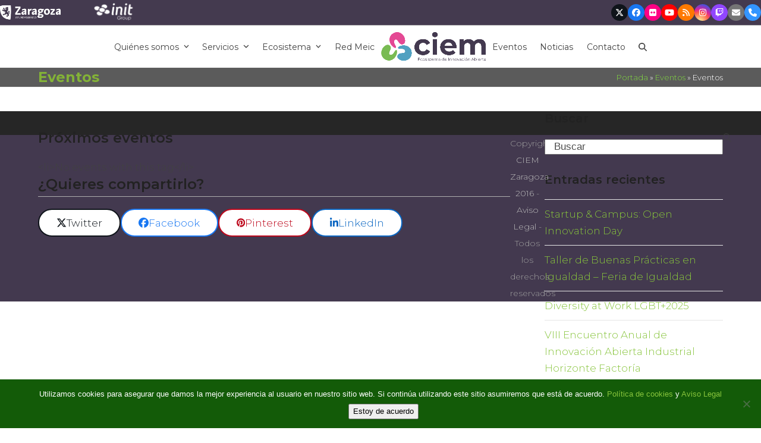

--- FILE ---
content_type: text/html; charset=UTF-8
request_url: https://www.ciemzaragoza.es/events/tags/eventos/
body_size: 19688
content:
<!DOCTYPE html>
<html lang="es" class="wpex-classic-style">
<head>
<meta charset="UTF-8">
<link rel="profile" href="http://gmpg.org/xfn/11">
<meta name='robots' content='index, follow, max-image-preview:large, max-snippet:-1, max-video-preview:-1' />

<!-- Google Tag Manager for WordPress by gtm4wp.com -->
<script data-cfasync="false" data-pagespeed-no-defer>
	var gtm4wp_datalayer_name = "dataLayer";
	var dataLayer = dataLayer || [];
</script>
<!-- End Google Tag Manager for WordPress by gtm4wp.com --><meta name="viewport" content="width=device-width, initial-scale=1">

	<!-- This site is optimized with the Yoast SEO plugin v26.9 - https://yoast.com/product/yoast-seo-wordpress/ -->
	<title>Etiquetas - Ciem Zaragoza</title>
	<meta name="description" content="CONTENTS" />
	<link rel="canonical" href="https://www.ciemzaragoza.es/eventos/etiquetas/" />
	<meta property="og:locale" content="es_ES" />
	<meta property="og:type" content="article" />
	<meta property="og:title" content="Etiquetas - Ciem Zaragoza" />
	<meta property="og:description" content="Próximos eventos&lt;li&gt;No events with this tag&lt;/li&gt;" />
	<meta property="og:url" content="https://www.ciemzaragoza.es/eventos/etiquetas/" />
	<meta property="og:site_name" content="Ciem Zaragoza" />
	<meta property="article:publisher" content="https://www.facebook.com/ciemzaragoza/" />
	<meta property="article:modified_time" content="2019-08-05T09:24:42+00:00" />
	<meta name="twitter:card" content="summary_large_image" />
	<meta name="twitter:site" content="@CIEMZaragoza" />
	<script type="application/ld+json" class="yoast-schema-graph">{"@context":"https://schema.org","@graph":[{"@type":"WebPage","@id":"https://www.ciemzaragoza.es/eventos/etiquetas/","url":"https://www.ciemzaragoza.es/eventos/etiquetas/","name":"Etiquetas - Ciem Zaragoza","isPartOf":{"@id":"https://www.ciemzaragoza.es/#website"},"datePublished":"2016-06-30T09:23:25+00:00","dateModified":"2019-08-05T09:24:42+00:00","breadcrumb":{"@id":"https://www.ciemzaragoza.es/eventos/etiquetas/#breadcrumb"},"inLanguage":"es","potentialAction":[{"@type":"ReadAction","target":["https://www.ciemzaragoza.es/eventos/etiquetas/"]}]},{"@type":"WebSite","@id":"https://www.ciemzaragoza.es/#website","url":"https://www.ciemzaragoza.es/","name":"Ciem Zaragoza","description":"El mejor lugar para emprender en Zaragoza","publisher":{"@id":"https://www.ciemzaragoza.es/#organization"},"potentialAction":[{"@type":"SearchAction","target":{"@type":"EntryPoint","urlTemplate":"https://www.ciemzaragoza.es/?s={search_term_string}"},"query-input":{"@type":"PropertyValueSpecification","valueRequired":true,"valueName":"search_term_string"}}],"inLanguage":"es"},{"@type":"Organization","@id":"https://www.ciemzaragoza.es/#organization","name":"Ciem Zaragoza","url":"https://www.ciemzaragoza.es/","logo":{"@type":"ImageObject","inLanguage":"es","@id":"https://www.ciemzaragoza.es/#/schema/logo/image/","url":"https://www.ciemzaragoza.es/wp-content/uploads/2022/09/CIEM_new.png","contentUrl":"https://www.ciemzaragoza.es/wp-content/uploads/2022/09/CIEM_new.png","width":900,"height":358,"caption":"Ciem Zaragoza"},"image":{"@id":"https://www.ciemzaragoza.es/#/schema/logo/image/"},"sameAs":["https://www.facebook.com/ciemzaragoza/","https://x.com/CIEMZaragoza","https://www.instagram.com/ciemzaragoza/","https://www.linkedin.com/in/initland-zaragoza-33401a51/"]}]}</script>
	<!-- / Yoast SEO plugin. -->


<link rel='dns-prefetch' href='//fonts.googleapis.com' />
<link rel="alternate" type="application/rss+xml" title="Ciem Zaragoza &raquo; Feed" href="https://www.ciemzaragoza.es/feed/" />
<link rel="alternate" type="application/rss+xml" title="Ciem Zaragoza &raquo; Feed de los comentarios" href="https://www.ciemzaragoza.es/comments/feed/" />
<link rel="alternate" title="oEmbed (JSON)" type="application/json+oembed" href="https://www.ciemzaragoza.es/wp-json/oembed/1.0/embed?url=https%3A%2F%2Fwww.ciemzaragoza.es%2Feventos%2Fetiquetas%2F" />
<link rel="alternate" title="oEmbed (XML)" type="text/xml+oembed" href="https://www.ciemzaragoza.es/wp-json/oembed/1.0/embed?url=https%3A%2F%2Fwww.ciemzaragoza.es%2Feventos%2Fetiquetas%2F&#038;format=xml" />
		<!-- This site uses the Google Analytics by ExactMetrics plugin v8.11.1 - Using Analytics tracking - https://www.exactmetrics.com/ -->
		<!-- Nota: ExactMetrics no está actualmente configurado en este sitio. El dueño del sitio necesita identificarse usando su cuenta de Google Analytics en el panel de ajustes de ExactMetrics. -->
					<!-- No tracking code set -->
				<!-- / Google Analytics by ExactMetrics -->
		<style id='wp-img-auto-sizes-contain-inline-css'>
img:is([sizes=auto i],[sizes^="auto," i]){contain-intrinsic-size:3000px 1500px}
/*# sourceURL=wp-img-auto-sizes-contain-inline-css */
</style>
<link rel='stylesheet' id='js_composer_front-css' href='https://www.ciemzaragoza.es/wp-content/plugins/js_composer/assets/css/js_composer.min.css?ver=8.7.2' media='all' />
<link rel='stylesheet' id='contact-form-7-css' href='https://www.ciemzaragoza.es/wp-content/plugins/contact-form-7/includes/css/styles.css?ver=6.1.4' media='all' />
<link rel='stylesheet' id='cookie-notice-front-css' href='https://www.ciemzaragoza.es/wp-content/plugins/cookie-notice/css/front.min.css?ver=2.5.11' media='all' />
<link rel='stylesheet' id='events-manager-css' href='https://www.ciemzaragoza.es/wp-content/plugins/events-manager/includes/css/events-manager.min.css?ver=7.2.3.1' media='all' />
<style id='events-manager-inline-css'>
body .em { --font-family : inherit; --font-weight : inherit; --font-size : 1em; --line-height : inherit; }
/*# sourceURL=events-manager-inline-css */
</style>
<link rel='stylesheet' id='wpex-google-font-montserrat-css' href='https://fonts.googleapis.com/css2?family=Montserrat:ital,wght@0,100;0,200;0,300;0,400;0,500;0,600;0,700;0,800;0,900;1,100;1,200;1,300;1,400;1,500;1,600;1,700;1,800;1,900&#038;display=swap&#038;subset=latin' media='all' />
<link rel='stylesheet' id='wpex-google-font-abel-css' href='https://fonts.googleapis.com/css2?family=Abel:ital,wght@0,100;0,200;0,300;0,400;0,500;0,600;0,700;0,800;0,900;1,100;1,200;1,300;1,400;1,500;1,600;1,700;1,800;1,900&#038;display=swap&#038;subset=latin' media='all' />
<link rel='stylesheet' id='wpex-style-css' href='https://www.ciemzaragoza.es/wp-content/themes/Total/style.css?ver=6.5' media='all' />
<link rel='stylesheet' id='wpex-mobile-menu-breakpoint-max-css' href='https://www.ciemzaragoza.es/wp-content/themes/Total/assets/css/frontend/breakpoints/max.min.css?ver=6.5' media='only screen and (max-width:959px)' />
<link rel='stylesheet' id='wpex-mobile-menu-breakpoint-min-css' href='https://www.ciemzaragoza.es/wp-content/themes/Total/assets/css/frontend/breakpoints/min.min.css?ver=6.5' media='only screen and (min-width:960px)' />
<link rel='stylesheet' id='vcex-shortcodes-css' href='https://www.ciemzaragoza.es/wp-content/themes/Total/assets/css/frontend/vcex-shortcodes.min.css?ver=6.5' media='all' />
<link rel='stylesheet' id='wpex-wpbakery-css' href='https://www.ciemzaragoza.es/wp-content/themes/Total/assets/css/frontend/wpbakery.min.css?ver=6.5' media='all' />
<link rel='stylesheet' id='sib-front-css-css' href='https://www.ciemzaragoza.es/wp-content/plugins/mailin/css/mailin-front.css?ver=6.9' media='all' />
<script id="cookie-notice-front-js-before">
var cnArgs = {"ajaxUrl":"https:\/\/www.ciemzaragoza.es\/wp-admin\/admin-ajax.php","nonce":"1704c85fe1","hideEffect":"fade","position":"bottom","onScroll":false,"onScrollOffset":100,"onClick":false,"cookieName":"cookie_notice_accepted","cookieTime":2592000,"cookieTimeRejected":2592000,"globalCookie":false,"redirection":false,"cache":false,"revokeCookies":false,"revokeCookiesOpt":"automatic"};

//# sourceURL=cookie-notice-front-js-before
</script>
<script src="https://www.ciemzaragoza.es/wp-content/plugins/cookie-notice/js/front.min.js?ver=2.5.11" id="cookie-notice-front-js"></script>
<script src="https://www.ciemzaragoza.es/wp-includes/js/jquery/jquery.min.js?ver=3.7.1" id="jquery-core-js"></script>
<script src="https://www.ciemzaragoza.es/wp-includes/js/jquery/jquery-migrate.min.js?ver=3.4.1" id="jquery-migrate-js"></script>
<script src="https://www.ciemzaragoza.es/wp-includes/js/jquery/ui/core.min.js?ver=1.13.3" id="jquery-ui-core-js"></script>
<script src="https://www.ciemzaragoza.es/wp-includes/js/jquery/ui/mouse.min.js?ver=1.13.3" id="jquery-ui-mouse-js"></script>
<script src="https://www.ciemzaragoza.es/wp-includes/js/jquery/ui/sortable.min.js?ver=1.13.3" id="jquery-ui-sortable-js"></script>
<script src="https://www.ciemzaragoza.es/wp-includes/js/jquery/ui/datepicker.min.js?ver=1.13.3" id="jquery-ui-datepicker-js"></script>
<script id="jquery-ui-datepicker-js-after">
jQuery(function(jQuery){jQuery.datepicker.setDefaults({"closeText":"Cerrar","currentText":"Hoy","monthNames":["enero","febrero","marzo","abril","mayo","junio","julio","agosto","septiembre","octubre","noviembre","diciembre"],"monthNamesShort":["Ene","Feb","Mar","Abr","May","Jun","Jul","Ago","Sep","Oct","Nov","Dic"],"nextText":"Siguiente","prevText":"Anterior","dayNames":["domingo","lunes","martes","mi\u00e9rcoles","jueves","viernes","s\u00e1bado"],"dayNamesShort":["Dom","Lun","Mar","Mi\u00e9","Jue","Vie","S\u00e1b"],"dayNamesMin":["D","L","M","X","J","V","S"],"dateFormat":"d MM, yy","firstDay":1,"isRTL":false});});
//# sourceURL=jquery-ui-datepicker-js-after
</script>
<script src="https://www.ciemzaragoza.es/wp-includes/js/jquery/ui/resizable.min.js?ver=1.13.3" id="jquery-ui-resizable-js"></script>
<script src="https://www.ciemzaragoza.es/wp-includes/js/jquery/ui/draggable.min.js?ver=1.13.3" id="jquery-ui-draggable-js"></script>
<script src="https://www.ciemzaragoza.es/wp-includes/js/jquery/ui/controlgroup.min.js?ver=1.13.3" id="jquery-ui-controlgroup-js"></script>
<script src="https://www.ciemzaragoza.es/wp-includes/js/jquery/ui/checkboxradio.min.js?ver=1.13.3" id="jquery-ui-checkboxradio-js"></script>
<script src="https://www.ciemzaragoza.es/wp-includes/js/jquery/ui/button.min.js?ver=1.13.3" id="jquery-ui-button-js"></script>
<script src="https://www.ciemzaragoza.es/wp-includes/js/jquery/ui/dialog.min.js?ver=1.13.3" id="jquery-ui-dialog-js"></script>
<script id="events-manager-js-extra">
var EM = {"ajaxurl":"https://www.ciemzaragoza.es/wp-admin/admin-ajax.php","locationajaxurl":"https://www.ciemzaragoza.es/wp-admin/admin-ajax.php?action=locations_search","firstDay":"1","locale":"es","dateFormat":"yy-mm-dd","ui_css":"https://www.ciemzaragoza.es/wp-content/plugins/events-manager/includes/css/jquery-ui/build.min.css","show24hours":"1","is_ssl":"1","autocomplete_limit":"10","calendar":{"breakpoints":{"small":560,"medium":908,"large":false},"month_format":"M Y"},"phone":"","datepicker":{"format":"d/m/Y","locale":"es"},"search":{"breakpoints":{"small":650,"medium":850,"full":false}},"url":"https://www.ciemzaragoza.es/wp-content/plugins/events-manager","assets":{"input.em-uploader":{"js":{"em-uploader":{"url":"https://www.ciemzaragoza.es/wp-content/plugins/events-manager/includes/js/em-uploader.js?v=7.2.3.1","event":"em_uploader_ready"}}},".em-event-editor":{"js":{"event-editor":{"url":"https://www.ciemzaragoza.es/wp-content/plugins/events-manager/includes/js/events-manager-event-editor.js?v=7.2.3.1","event":"em_event_editor_ready"}},"css":{"event-editor":"https://www.ciemzaragoza.es/wp-content/plugins/events-manager/includes/css/events-manager-event-editor.min.css?v=7.2.3.1"}},".em-recurrence-sets, .em-timezone":{"js":{"luxon":{"url":"luxon/luxon.js?v=7.2.3.1","event":"em_luxon_ready"}}},".em-booking-form, #em-booking-form, .em-booking-recurring, .em-event-booking-form":{"js":{"em-bookings":{"url":"https://www.ciemzaragoza.es/wp-content/plugins/events-manager/includes/js/bookingsform.js?v=7.2.3.1","event":"em_booking_form_js_loaded"}}},"#em-opt-archetypes":{"js":{"archetypes":"https://www.ciemzaragoza.es/wp-content/plugins/events-manager/includes/js/admin-archetype-editor.js?v=7.2.3.1","archetypes_ms":"https://www.ciemzaragoza.es/wp-content/plugins/events-manager/includes/js/admin-archetypes.js?v=7.2.3.1","qs":"qs/qs.js?v=7.2.3.1"}}},"cached":"","google_maps_api":"AIzaSyCagKTVJAvCyIjMDXhYfK3NFP6UIkB0A1w","bookingInProgress":"Por favor, espera mientras la reserva se env\u00eda.","tickets_save":"Guardar entrada","bookingajaxurl":"https://www.ciemzaragoza.es/wp-admin/admin-ajax.php","bookings_export_save":"Exportar reservas","bookings_settings_save":"Guardar configuraci\u00f3n","booking_delete":"\u00bfEst\u00e1s seguro que quieres borrar?","booking_offset":"30","bookings":{"submit_button":{"text":{"default":"Enviar tu reserva","free":"Enviar tu reserva","payment":"Enviar tu reserva","processing":"Processing ..."}},"update_listener":""},"bb_full":"Vendido","bb_book":"Reservar ahora","bb_booking":"Reservando...","bb_booked":"Reserva Enviado","bb_error":"Error de Reserva. \u00bfIntentar de nuevo?","bb_cancel":"Cancelar","bb_canceling":"Cancelando...","bb_cancelled":"Cancelado","bb_cancel_error":"Error de Cancelaci\u00f3n. \u00bfIntentar de nuevo?","txt_search":"Buscar","txt_searching":"Buscando...","txt_loading":"Cargando...","event_detach_warning":"\u00bfSeguro de que deseas separar este evento? Haci\u00e9ndolo, este evento ser\u00e1 independiente del conjunto de eventos peri\u00f3dicos.","delete_recurrence_warning":"\u00bfSeguro que deseas borrar todas las repeticiones de este evento? Todos los eventos se mover\u00e1n a la papelera.","disable_bookings_warning":"\u00bfSeguro de que deseas desactivar las reservas? Si haces esto y guardas, perder\u00e1s todas las reservas anteriores. Si deseas evitar que se reserve m\u00e1s, reduce el n\u00famero de espacios disponibles a la cantidad de reservas que tiene el evento actualmente","booking_warning_cancel":"\u00bfEst\u00e1s seguro que quieres cancelar tu reserva?"};
//# sourceURL=events-manager-js-extra
</script>
<script src="https://www.ciemzaragoza.es/wp-content/plugins/events-manager/includes/js/events-manager.js?ver=7.2.3.1" id="events-manager-js"></script>
<script src="https://www.ciemzaragoza.es/wp-content/plugins/events-manager/includes/external/flatpickr/l10n/es.js?ver=7.2.3.1" id="em-flatpickr-localization-js"></script>
<script id="wpex-core-js-extra">
var wpex_theme_params = {"selectArrowIcon":"\u003Cspan class=\"wpex-select-arrow__icon wpex-icon--sm wpex-flex wpex-icon\" aria-hidden=\"true\"\u003E\u003Csvg viewBox=\"0 0 24 24\" xmlns=\"http://www.w3.org/2000/svg\"\u003E\u003Crect fill=\"none\" height=\"24\" width=\"24\"/\u003E\u003Cg transform=\"matrix(0, -1, 1, 0, -0.115, 23.885)\"\u003E\u003Cpolygon points=\"17.77,3.77 16,2 6,12 16,22 17.77,20.23 9.54,12\"/\u003E\u003C/g\u003E\u003C/svg\u003E\u003C/span\u003E","customSelects":".widget_categories form,.widget_archive select,.vcex-form-shortcode select","scrollToHash":"1","localScrollFindLinks":"1","localScrollHighlight":"1","localScrollUpdateHash":"1","scrollToHashTimeout":"500","localScrollTargets":"li.local-scroll a, a.local-scroll, .local-scroll-link, .local-scroll-link \u003E a,.sidr-class-local-scroll-link,li.sidr-class-local-scroll \u003E span \u003E a,li.sidr-class-local-scroll \u003E a","scrollToBehavior":"smooth"};
//# sourceURL=wpex-core-js-extra
</script>
<script src="https://www.ciemzaragoza.es/wp-content/themes/Total/assets/js/frontend/core.min.js?ver=6.5" id="wpex-core-js" defer data-wp-strategy="defer"></script>
<script id="wpex-inline-js-after">
!function(){const e=document.querySelector("html"),t=()=>{const t=window.innerWidth-document.documentElement.clientWidth;t&&e.style.setProperty("--wpex-scrollbar-width",`${t}px`)};t(),window.addEventListener("resize",(()=>{t()}))}();
//# sourceURL=wpex-inline-js-after
</script>
<script src="https://www.ciemzaragoza.es/wp-content/themes/Total/assets/js/frontend/search/drop-down.min.js?ver=6.5" id="wpex-search-drop_down-js" defer data-wp-strategy="defer"></script>
<script id="wpex-sticky-topbar-js-extra">
var wpex_sticky_topbar_params = {"breakpoint":"0"};
//# sourceURL=wpex-sticky-topbar-js-extra
</script>
<script src="https://www.ciemzaragoza.es/wp-content/themes/Total/assets/js/frontend/sticky/topbar.min.js?ver=6.5" id="wpex-sticky-topbar-js" defer data-wp-strategy="defer"></script>
<script id="wpex-sticky-header-js-extra">
var wpex_sticky_header_params = {"breakpoint":"960","shrink":"1","shrinkOnMobile":"1","shrinkHeight":"70","shrink_speed":".3s","shrink_delay":"1"};
//# sourceURL=wpex-sticky-header-js-extra
</script>
<script src="https://www.ciemzaragoza.es/wp-content/themes/Total/assets/js/frontend/sticky/header.min.js?ver=6.5" id="wpex-sticky-header-js" defer data-wp-strategy="defer"></script>
<script id="wpex-mobile-menu-sidr-js-extra">
var wpex_mobile_menu_sidr_params = {"breakpoint":"959","i18n":{"openSubmenu":"Open submenu of %s","closeSubmenu":"Close submenu of %s"},"openSubmenuIcon":"\u003Cspan class=\"wpex-open-submenu__icon wpex-transition-transform wpex-duration-300 wpex-icon\" aria-hidden=\"true\"\u003E\u003Csvg xmlns=\"http://www.w3.org/2000/svg\" viewBox=\"0 0 448 512\"\u003E\u003Cpath d=\"M201.4 342.6c12.5 12.5 32.8 12.5 45.3 0l160-160c12.5-12.5 12.5-32.8 0-45.3s-32.8-12.5-45.3 0L224 274.7 86.6 137.4c-12.5-12.5-32.8-12.5-45.3 0s-12.5 32.8 0 45.3l160 160z\"/\u003E\u003C/svg\u003E\u003C/span\u003E","source":"#site-navigation, #mobile-menu-search","side":"right","dark_surface":"1","displace":"","aria_label":"Mobile menu","aria_label_close":"Close mobile menu","class":["wpex-mobile-menu"],"speed":"300"};
//# sourceURL=wpex-mobile-menu-sidr-js-extra
</script>
<script src="https://www.ciemzaragoza.es/wp-content/themes/Total/assets/js/frontend/mobile-menu/sidr.min.js?ver=6.5" id="wpex-mobile-menu-sidr-js" defer data-wp-strategy="defer"></script>
<script id="sib-front-js-js-extra">
var sibErrMsg = {"invalidMail":"Please fill out valid email address","requiredField":"Please fill out required fields","invalidDateFormat":"Please fill out valid date format","invalidSMSFormat":"Please fill out valid phone number"};
var ajax_sib_front_object = {"ajax_url":"https://www.ciemzaragoza.es/wp-admin/admin-ajax.php","ajax_nonce":"7c7456f4a1","flag_url":"https://www.ciemzaragoza.es/wp-content/plugins/mailin/img/flags/"};
//# sourceURL=sib-front-js-js-extra
</script>
<script src="https://www.ciemzaragoza.es/wp-content/plugins/mailin/js/mailin-front.js?ver=1763565598" id="sib-front-js-js"></script>
<script></script><link rel="https://api.w.org/" href="https://www.ciemzaragoza.es/wp-json/" /><link rel="alternate" title="JSON" type="application/json" href="https://www.ciemzaragoza.es/wp-json/wp/v2/pages/374" /><link rel="EditURI" type="application/rsd+xml" title="RSD" href="https://www.ciemzaragoza.es/xmlrpc.php?rsd" />
<meta name="generator" content="WordPress 6.9" />
<link rel='shortlink' href='https://www.ciemzaragoza.es/?p=374' />

<!-- Google Tag Manager for WordPress by gtm4wp.com -->
<!-- GTM Container placement set to footer -->
<script data-cfasync="false" data-pagespeed-no-defer>
	var dataLayer_content = {"pagePostType":"page","pagePostType2":"single-page"};
	dataLayer.push( dataLayer_content );
</script>
<script data-cfasync="false" data-pagespeed-no-defer>
(function(w,d,s,l,i){w[l]=w[l]||[];w[l].push({'gtm.start':
new Date().getTime(),event:'gtm.js'});var f=d.getElementsByTagName(s)[0],
j=d.createElement(s),dl=l!='dataLayer'?'&l='+l:'';j.async=true;j.src=
'//www.googletagmanager.com/gtm.js?id='+i+dl;f.parentNode.insertBefore(j,f);
})(window,document,'script','dataLayer','GTM-MGHKRFDS');
</script>
<!-- End Google Tag Manager for WordPress by gtm4wp.com --><style>.recentcomments a{display:inline !important;padding:0 !important;margin:0 !important;}</style><noscript><style>body:not(.content-full-screen) .wpex-vc-row-stretched[data-vc-full-width-init="false"]{visibility:visible;}</style></noscript><link rel="icon" href="https://www.ciemzaragoza.es/wp-content/uploads/2022/09/cropped-imgo-ciem-32x32.png" sizes="32x32" />
<link rel="icon" href="https://www.ciemzaragoza.es/wp-content/uploads/2022/09/cropped-imgo-ciem-192x192.png" sizes="192x192" />
<link rel="apple-touch-icon" href="https://www.ciemzaragoza.es/wp-content/uploads/2022/09/cropped-imgo-ciem-180x180.png" />
<meta name="msapplication-TileImage" content="https://www.ciemzaragoza.es/wp-content/uploads/2022/09/cropped-imgo-ciem-270x270.png" />
<script>function setREVStartSize(e){
			//window.requestAnimationFrame(function() {
				window.RSIW = window.RSIW===undefined ? window.innerWidth : window.RSIW;
				window.RSIH = window.RSIH===undefined ? window.innerHeight : window.RSIH;
				try {
					var pw = document.getElementById(e.c).parentNode.offsetWidth,
						newh;
					pw = pw===0 || isNaN(pw) || (e.l=="fullwidth" || e.layout=="fullwidth") ? window.RSIW : pw;
					e.tabw = e.tabw===undefined ? 0 : parseInt(e.tabw);
					e.thumbw = e.thumbw===undefined ? 0 : parseInt(e.thumbw);
					e.tabh = e.tabh===undefined ? 0 : parseInt(e.tabh);
					e.thumbh = e.thumbh===undefined ? 0 : parseInt(e.thumbh);
					e.tabhide = e.tabhide===undefined ? 0 : parseInt(e.tabhide);
					e.thumbhide = e.thumbhide===undefined ? 0 : parseInt(e.thumbhide);
					e.mh = e.mh===undefined || e.mh=="" || e.mh==="auto" ? 0 : parseInt(e.mh,0);
					if(e.layout==="fullscreen" || e.l==="fullscreen")
						newh = Math.max(e.mh,window.RSIH);
					else{
						e.gw = Array.isArray(e.gw) ? e.gw : [e.gw];
						for (var i in e.rl) if (e.gw[i]===undefined || e.gw[i]===0) e.gw[i] = e.gw[i-1];
						e.gh = e.el===undefined || e.el==="" || (Array.isArray(e.el) && e.el.length==0)? e.gh : e.el;
						e.gh = Array.isArray(e.gh) ? e.gh : [e.gh];
						for (var i in e.rl) if (e.gh[i]===undefined || e.gh[i]===0) e.gh[i] = e.gh[i-1];
											
						var nl = new Array(e.rl.length),
							ix = 0,
							sl;
						e.tabw = e.tabhide>=pw ? 0 : e.tabw;
						e.thumbw = e.thumbhide>=pw ? 0 : e.thumbw;
						e.tabh = e.tabhide>=pw ? 0 : e.tabh;
						e.thumbh = e.thumbhide>=pw ? 0 : e.thumbh;
						for (var i in e.rl) nl[i] = e.rl[i]<window.RSIW ? 0 : e.rl[i];
						sl = nl[0];
						for (var i in nl) if (sl>nl[i] && nl[i]>0) { sl = nl[i]; ix=i;}
						var m = pw>(e.gw[ix]+e.tabw+e.thumbw) ? 1 : (pw-(e.tabw+e.thumbw)) / (e.gw[ix]);
						newh =  (e.gh[ix] * m) + (e.tabh + e.thumbh);
					}
					var el = document.getElementById(e.c);
					if (el!==null && el) el.style.height = newh+"px";
					el = document.getElementById(e.c+"_wrapper");
					if (el!==null && el) {
						el.style.height = newh+"px";
						el.style.display = "block";
					}
				} catch(e){
					console.log("Failure at Presize of Slider:" + e)
				}
			//});
		  };</script>
		<style id="wp-custom-css">
			/* Puedes añadir tu propio CSS aquí. Haz clic en el icono de ayuda de arriba para averiguar más. */.flex-mobile-column{display:flex;justify-content:space-between;}		</style>
		<noscript><style> .wpb_animate_when_almost_visible { opacity: 1; }</style></noscript><style data-type="wpex-css" id="wpex-css">/*TYPOGRAPHY*/:root{--wpex-body-font-family:Montserrat;--wpex-body-font-weight:300;--wpex-body-font-style:normal;--wpex-body-font-size:17px;--wpex-body-line-height:28px;}#top-bar-content{font-family:Montserrat;font-weight:400;font-size:15px;}.main-navigation-ul .link-inner{font-family:Montserrat;font-weight:400;font-size:14px;}.main-navigation-ul .sub-menu .link-inner{font-size:12px;}.page-header .page-header-title{font-family:Montserrat;font-weight:700;font-size:24px;line-height:32px;}.page-header .page-subheading{font-family:Abel;font-weight:200;font-size:1.3em;color:#ffffff;letter-spacing:2px;text-transform:capitalize;}.blog-entry-title.entry-title,.blog-entry-title.entry-title a,.blog-entry-title.entry-title a:hover{font-weight:600;font-size:22px;color:#324449;line-height:20px;}body.single-post .single-post-title{font-weight:600;font-size:40px;color:#272f3d;line-height:40px;}.site-breadcrumbs{font-size:13px;}/*ADVANCED STYLING CSS*/#site-logo .logo-img{max-height:100px;width:auto;}/*CUSTOMIZER STYLING*/:root{--wpex-accent:#89c900;--wpex-accent-alt:#89c900;--wpex-border-main:#afafaf;--wpex-link-color:#87c43c;--wpex-hover-heading-link-color:#87c43c;--wpex-hover-link-color:#5c9b30;--wpex-site-header-shrink-start-height:70px;--wpex-vc-column-inner-margin-bottom:40px;}.page-header.wpex-supports-mods{background-color:#5b5b5b;}.page-header.wpex-supports-mods .page-header-title{color:#83b237;}.site-breadcrumbs{color:#ffffff;}.site-breadcrumbs a{color:#81d742;}.site-breadcrumbs a:hover{color:#9fe045;}#site-scroll-top{color:#7dba00;}#top-bar-wrap{background-color:#443a4f;}.wpex-top-bar-sticky{background-color:#443a4f;}#top-bar{color:#ffffff;--wpex-text-2:#ffffff;--wpex-text-3:#ffffff;--wpex-text-4:#ffffff;--wpex-link-color:#ffffff;--wpex-hover-link-color:#ffffff;}#top-bar-social a.wpex-social-btn-no-style{color:#ffffff;}#top-bar-social a.wpex-social-btn-no-style:hover{color:#2e3308;}#site-header{--wpex-site-header-bg-color:#ffffff;}#site-navigation-wrap{--wpex-hover-main-nav-link-color:#89c900;--wpex-active-main-nav-link-color:#89c900;}#sidebar{--wpex-border-main:#e5e5e5;--wpex-table-cell-border-color:#e5e5e5;}#footer-callout-wrap{background-color:#6ca332;border-top-color:#6ca332;border-bottom-color:#6ca332;color:#ffffff;}#footer-callout .theme-button{background:#3a3a3a;color:#efefef;}#footer-callout .theme-button:hover{background:#000000;color:#ffffff;}#footer{color:#dbdbdb;--wpex-heading-color:#dbdbdb;--wpex-text-2:#dbdbdb;--wpex-text-3:#dbdbdb;--wpex-text-4:#dbdbdb;}#footer-bottom{background-color:#43394f;}</style><link rel='stylesheet' id='rs-plugin-settings-css' href='//www.ciemzaragoza.es/wp-content/plugins/revslider/sr6/assets/css/rs6.css?ver=6.7.37' media='all' />
<style id='rs-plugin-settings-inline-css'>
#rs-demo-id {}
/*# sourceURL=rs-plugin-settings-inline-css */
</style>
</head>

<body class="wp-singular page-template-default page page-id-374 page-child parent-pageid-371 wp-custom-logo wp-embed-responsive wp-theme-Total cookies-not-set wpex-theme wpex-responsive full-width-main-layout no-composer wpex-live-site wpex-has-primary-bottom-spacing site-full-width content-right-sidebar has-sidebar has-topbar sidebar-widget-icons hasnt-overlay-header wpex-has-fixed-footer has-mobile-menu wpex-mobile-toggle-menu-icon_buttons wpex-no-js wpb-js-composer js-comp-ver-8.7.2 vc_responsive">

	
<a href="#content" class="skip-to-content">Skip to content</a>

	
				<div class="wpex-page-animation-wrap">
				<style>.wpex-page-animation-wrap::after{content:"";display:block;height:0;clear:both;visibility:hidden}.wpex-page-animation{position:relative;opacity:0;animation-fill-mode:both}.wpex-page-animation--complete,.wpex-page-animation--persisted{opacity:1}.wpex-page-animation__loading{position:fixed;top:50%;width:100%;height:100%;text-align:center;left:0;font-size:var(--wpex-page-animation-font-size, var(--wpex-text-3xl))}.wpex-page-animation__loading--hidden{opacity:0}.wpex-page-animation__loader,.wpex-page-animation__loader:after{width:var(--wpex-page-animation-loader-size, 40px);height:var(--wpex-page-animation-loader-size, 40px);position:fixed;top:50%;left:50%;margin-top:calc(-1 * (var(--wpex-page-animation-loader-size, 40px) / 2));margin-left:calc(-1 * (var(--wpex-page-animation-loader-size, 40px) / 2));border-radius:50%;z-index:2}.wpex-page-animation__loader{background-color:transparent;border-top:var(--wpex-page-animation-loader-width, 2px) solid var(--wpex-page-animation-loader-accent, var(--wpex-accent));border-right:var(--wpex-page-animation-loader-width, 2px) solid var(--wpex-page-animation-loader-accent, var(--wpex-accent));border-bottom:var(--wpex-page-animation-loader-width, 2px) solid var(--wpex-page-animation-loader-accent, var(--wpex-accent));border-left:var(--wpex-page-animation-loader-width, 2px) solid var(--wpex-page-animation-loader-color, var(--wpex-surface-3));transform:translateZ(0);animation-iteration-count:infinite;animation-timing-function:linear;animation-duration:var(--wpex-page-animation-loader-speed, 1.5s);animation-name:wpex-pa-loader-icon}@keyframes wpex-pa-loader-icon{0%{transform:rotate(0deg)}to{transform:rotate(1turn)}}#wrap .wpex-page-animation-wrap{position:relative}#wrap .wpex-page-animation__loading{position:absolute;top:calc(50vh - var(--wpex-header-height, 100px));height:auto}@keyframes wpex-pa-fade-in{0%{opacity:0}to{opacity:1}}.wpex-page-animation--fade-in{animation-name:wpex-pa-fade-in}@keyframes wpex-pa-fade-out{0%{opacity:1}to{opacity:0}}.wpex-page-animation--fade-out{animation-name:wpex-pa-fade-out}</style>
				<span class="wpex-page-animation__loading"><span class="wpex-page-animation__loader"></span></span>				<div class="wpex-page-animation">
		<span data-ls_id="#site_top" tabindex="-1"></span>
	<div id="outer-wrap" class="wpex-overflow-clip">
		
		
		
		<div id="wrap" class="wpex-clr">

			
			<div id="top-bar-wrap" class="top-bar-full-width wpex-top-bar-sticky wpex-z-sticky wpex-surface-1 wpex-border-b wpex-border-main wpex-border-solid wpex-text-sm wpex-print-hidden">
			<div id="top-bar" class="container wpex-relative wpex-py-15 wpex-md-flex wpex-justify-between wpex-items-center wpex-text-center wpex-md-text-initial">
	<div id="top-bar-content" class="has-content top-bar-left wpex-clr">
	<div class="wpb_text_column wpb_content_element" >
		<div class="wpb_wrapper">
			<p style="text-align: center"><a href="http://theinit-com/" target="_blank" rel="noopener"><img class="wp-image-16499 alignright" src="https://www.ciemzaragoza.es/wp-content/uploads/2022/09/init_w.png" alt="" width="98" height="40" /></a><a href="https://www.zaragoza.es/sede/" target="_blank" rel="noopener"><img class="wp-image-16498 alignleft" src="https://www.ciemzaragoza.es/wp-content/uploads/2022/09/Ayt-Zgz-W.png" alt="" width="102" height="42" /></a></p>

		</div>
	</div>
</div>


<div id="top-bar-social" class="top-bar-right wpex-mt-10 wpex-md-mt-0 social-style-flat-color-round"><ul id="top-bar-social-list" class="wpex-inline-flex wpex-flex-wrap wpex-gap-y-5 wpex-list-none wpex-m-0 wpex-last-mr-0 wpex-gap-x-5 wpex-justify-center wpex-md-justify-start"><li class="top-bar-social-list__item"><a href="https://twitter.com/CIEMZaragoza" target="_blank" class="top-bar-social-list__link wpex-twitter wpex-social-btn wpex-social-btn-flat wpex-social-bg wpex-rounded-full" rel="noopener noreferrer"><span class="wpex-icon" aria-hidden="true"><svg xmlns="http://www.w3.org/2000/svg" viewBox="0 0 512 512"><path d="M389.2 48h70.6L305.6 224.2 487 464H345L233.7 318.6 106.5 464H35.8L200.7 275.5 26.8 48H172.4L272.9 180.9 389.2 48zM364.4 421.8h39.1L151.1 88h-42L364.4 421.8z"/></svg></span><span class="screen-reader-text">Twitter</span></a></li><li class="top-bar-social-list__item"><a href="https://www.facebook.com/pages/CIEM-Zaragoza/211162782244477" target="_blank" class="top-bar-social-list__link wpex-facebook wpex-social-btn wpex-social-btn-flat wpex-social-bg wpex-rounded-full" rel="noopener noreferrer"><span class="wpex-icon" aria-hidden="true"><svg xmlns="http://www.w3.org/2000/svg" viewBox="0 0 512 512"><path d="M512 256C512 114.6 397.4 0 256 0S0 114.6 0 256C0 376 82.7 476.8 194.2 504.5V334.2H141.4V256h52.8V222.3c0-87.1 39.4-127.5 125-127.5c16.2 0 44.2 3.2 55.7 6.4V172c-6-.6-16.5-1-29.6-1c-42 0-58.2 15.9-58.2 57.2V256h83.6l-14.4 78.2H287V510.1C413.8 494.8 512 386.9 512 256h0z"/></svg></span><span class="screen-reader-text">Facebook</span></a></li><li class="top-bar-social-list__item"><a href="https://www.flickr.com/people/194086234@N08/" target="_blank" class="top-bar-social-list__link wpex-flickr wpex-social-btn wpex-social-btn-flat wpex-social-bg wpex-rounded-full" rel="noopener noreferrer"><span class="wpex-icon" aria-hidden="true"><svg xmlns="http://www.w3.org/2000/svg" viewBox="0 0 27 32"><path d="M22.286 2.286q2.125 0 3.634 1.509t1.509 3.634v17.143q0 2.125-1.509 3.634t-3.634 1.509h-17.143q-2.125 0-3.634-1.509t-1.509-3.634v-17.143q0-2.125 1.509-3.634t3.634-1.509h17.143zM12.464 16q0-1.571-1.107-2.679t-2.679-1.107-2.679 1.107-1.107 2.679 1.107 2.679 2.679 1.107 2.679-1.107 1.107-2.679zM22.536 16q0-1.571-1.107-2.679t-2.679-1.107-2.679 1.107-1.107 2.679 1.107 2.679 2.679 1.107 2.679-1.107 1.107-2.679z"></path></svg></span><span class="screen-reader-text">Flickr</span></a></li><li class="top-bar-social-list__item"><a href="https://www.youtube.com/user/ciemzaragoza" target="_blank" class="top-bar-social-list__link wpex-youtube wpex-social-btn wpex-social-btn-flat wpex-social-bg wpex-rounded-full" rel="noopener noreferrer"><span class="wpex-icon" aria-hidden="true"><svg xmlns="http://www.w3.org/2000/svg" viewBox="0 0 576 512"><path d="M549.7 124.1c-6.3-23.7-24.8-42.3-48.3-48.6C458.8 64 288 64 288 64S117.2 64 74.6 75.5c-23.5 6.3-42 24.9-48.3 48.6-11.4 42.9-11.4 132.3-11.4 132.3s0 89.4 11.4 132.3c6.3 23.7 24.8 41.5 48.3 47.8C117.2 448 288 448 288 448s170.8 0 213.4-11.5c23.5-6.3 42-24.2 48.3-47.8 11.4-42.9 11.4-132.3 11.4-132.3s0-89.4-11.4-132.3zm-317.5 213.5V175.2l142.7 81.2-142.7 81.2z"/></svg></span><span class="screen-reader-text">YouTube</span></a></li><li class="top-bar-social-list__item"><a href="https://www.ciemzaragoza.es/feed/rss/" target="_blank" class="top-bar-social-list__link wpex-rss wpex-social-btn wpex-social-btn-flat wpex-social-bg wpex-rounded-full" rel="noopener noreferrer"><span class="wpex-icon" aria-hidden="true"><svg xmlns="http://www.w3.org/2000/svg" viewBox="0 0 448 512"><path d="M0 64C0 46.3 14.3 32 32 32c229.8 0 416 186.2 416 416c0 17.7-14.3 32-32 32s-32-14.3-32-32C384 253.6 226.4 96 32 96C14.3 96 0 81.7 0 64zM0 416a64 64 0 1 1 128 0A64 64 0 1 1 0 416zM32 160c159.1 0 288 128.9 288 288c0 17.7-14.3 32-32 32s-32-14.3-32-32c0-123.7-100.3-224-224-224c-17.7 0-32-14.3-32-32s14.3-32 32-32z"/></svg></span><span class="screen-reader-text">RSS</span></a></li><li class="top-bar-social-list__item"><a href="https://www.instagram.com/ciemzaragoza/" target="_blank" class="top-bar-social-list__link wpex-instagram wpex-social-btn wpex-social-btn-flat wpex-social-bg wpex-rounded-full" rel="noopener noreferrer"><span class="wpex-icon" aria-hidden="true"><svg xmlns="http://www.w3.org/2000/svg" viewBox="0 0 448 512"><path d="M224.1 141c-63.6 0-114.9 51.3-114.9 114.9s51.3 114.9 114.9 114.9S339 319.5 339 255.9 287.7 141 224.1 141zm0 189.6c-41.1 0-74.7-33.5-74.7-74.7s33.5-74.7 74.7-74.7 74.7 33.5 74.7 74.7-33.6 74.7-74.7 74.7zm146.4-194.3c0 14.9-12 26.8-26.8 26.8-14.9 0-26.8-12-26.8-26.8s12-26.8 26.8-26.8 26.8 12 26.8 26.8zm76.1 27.2c-1.7-35.9-9.9-67.7-36.2-93.9-26.2-26.2-58-34.4-93.9-36.2-37-2.1-147.9-2.1-184.9 0-35.8 1.7-67.6 9.9-93.9 36.1s-34.4 58-36.2 93.9c-2.1 37-2.1 147.9 0 184.9 1.7 35.9 9.9 67.7 36.2 93.9s58 34.4 93.9 36.2c37 2.1 147.9 2.1 184.9 0 35.9-1.7 67.7-9.9 93.9-36.2 26.2-26.2 34.4-58 36.2-93.9 2.1-37 2.1-147.8 0-184.8zM398.8 388c-7.8 19.6-22.9 34.7-42.6 42.6-29.5 11.7-99.5 9-132.1 9s-102.7 2.6-132.1-9c-19.6-7.8-34.7-22.9-42.6-42.6-11.7-29.5-9-99.5-9-132.1s-2.6-102.7 9-132.1c7.8-19.6 22.9-34.7 42.6-42.6 29.5-11.7 99.5-9 132.1-9s102.7-2.6 132.1 9c19.6 7.8 34.7 22.9 42.6 42.6 11.7 29.5 9 99.5 9 132.1s2.7 102.7-9 132.1z"/></svg></span><span class="screen-reader-text">Instagram</span></a></li><li class="top-bar-social-list__item"><a href="https://www.twitch.tv/settings/profile" target="_blank" class="top-bar-social-list__link wpex-twitch wpex-social-btn wpex-social-btn-flat wpex-social-bg wpex-rounded-full" rel="noopener noreferrer"><span class="wpex-icon" aria-hidden="true"><svg xmlns="http://www.w3.org/2000/svg" viewBox="0 0 512 512"><path d="M391.2 103.5H352.5v109.7h38.6zM285 103H246.4V212.8H285zM120.8 0 24.3 91.4V420.6H140.1V512l96.5-91.4h77.3L487.7 256V0zM449.1 237.8l-77.2 73.1H294.6l-67.6 64v-64H140.1V36.6H449.1z"/></svg></span><span class="screen-reader-text">Twitch</span></a></li><li class="top-bar-social-list__item"><a href="mailto:inf&#111;&#064;&#099;i&#101;&#109;&#122;a&#114;agoz&#097;.e&#115;" class="top-bar-social-list__link wpex-email wpex-social-btn wpex-social-btn-flat wpex-social-bg wpex-rounded-full"><span class="wpex-icon" aria-hidden="true"><svg xmlns="http://www.w3.org/2000/svg" viewBox="0 0 512 512"><path d="M48 64C21.5 64 0 85.5 0 112c0 15.1 7.1 29.3 19.2 38.4L236.8 313.6c11.4 8.5 27 8.5 38.4 0L492.8 150.4c12.1-9.1 19.2-23.3 19.2-38.4c0-26.5-21.5-48-48-48H48zM0 176V384c0 35.3 28.7 64 64 64H448c35.3 0 64-28.7 64-64V176L294.4 339.2c-22.8 17.1-54 17.1-76.8 0L0 176z"/></svg></span><span class="screen-reader-text">Correo electrónico</span></a></li><li class="top-bar-social-list__item"><a href="tel:876%2006%2099%2073%20" class="top-bar-social-list__link wpex-phone wpex-social-btn wpex-social-btn-flat wpex-social-bg wpex-rounded-full"><span class="wpex-icon" aria-hidden="true"><svg xmlns="http://www.w3.org/2000/svg" viewBox="0 0 512 512"><path d="M164.9 24.6c-7.7-18.6-28-28.5-47.4-23.2l-88 24C12.1 30.2 0 46 0 64C0 311.4 200.6 512 448 512c18 0 33.8-12.1 38.6-29.5l24-88c5.3-19.4-4.6-39.7-23.2-47.4l-96-40c-16.3-6.8-35.2-2.1-46.3 11.6L304.7 368C234.3 334.7 177.3 277.7 144 207.3L193.3 167c13.7-11.2 18.4-30 11.6-46.3l-40-96z"/></svg></span><span class="screen-reader-text">Teléfono</span></a></li></ul></div></div>
		</div>
	<div id="site-header-sticky-wrapper" class="wpex-sticky-header-holder not-sticky wpex-print-hidden">	<header id="site-header" class="header-five wpex-z-sticky header-full-width wpex-dropdown-style-minimal wpex-dropdowns-shadow-three fixed-scroll has-sticky-dropshadow shrink-sticky-header anim-shrink-header on-shrink-adjust-height custom-bg dyn-styles wpex-print-hidden wpex-relative wpex-clr">
				<div id="site-header-inner" class="header-five-inner header-padding container wpex-relative wpex-h-100 wpex-py-30 wpex-clr">
<div id="site-logo" class="site-branding header-five-logo show-at-mm-breakpoint logo-padding wpex-flex wpex-items-center wpex-text-center wpex-justify-center">
	<div id="site-logo-inner" ><a id="site-logo-link" href="https://www.ciemzaragoza.es/" rel="home" class="main-logo"><img src="https://www.ciemzaragoza.es/wp-content/uploads/2022/09/CIEM_new.png" alt="Ciem Zaragoza" class="logo-img wpex-h-auto wpex-max-w-100 wpex-align-middle" width="900" height="100" data-no-retina data-skip-lazy fetchpriority="high" srcset="https://www.ciemzaragoza.es/wp-content/uploads/2022/09/CIEM_new.png 1x,https://www.ciemzaragoza.es/wp-content/uploads/2022/09/CIEM_new.png 2x"></a></div>

</div>

<div id="site-navigation-wrap" class="navbar-style-five navbar-allows-inner-bg wpex-h-100 navbar-fixed-line-height hide-at-mm-breakpoint wpex-clr wpex-print-hidden">
	<nav id="site-navigation" class="navigation main-navigation main-navigation-five wpex-h-100 wpex-clr" aria-label="Main menu"><ul id="menu-main" class="main-navigation-ul dropdown-menu wpex-flex wpex-float-none wpex-h-100 wpex-justify-center wpex-items-center wpex-dropdown-menu wpex-dropdown-menu--onhover"><li id="menu-item-368" class="menu-item menu-item-type-post_type menu-item-object-page menu-item-has-children menu-item-368 dropdown"><a href="https://www.ciemzaragoza.es/quienes-somos/"><span class="link-inner">Quiénes somos <span class="nav-arrow top-level"><span class="nav-arrow__icon wpex-icon wpex-icon--xs" aria-hidden="true"><svg xmlns="http://www.w3.org/2000/svg" viewBox="0 0 448 512"><path d="M201.4 342.6c12.5 12.5 32.8 12.5 45.3 0l160-160c12.5-12.5 12.5-32.8 0-45.3s-32.8-12.5-45.3 0L224 274.7 86.6 137.4c-12.5-12.5-32.8-12.5-45.3 0s-12.5 32.8 0 45.3l160 160z"/></svg></span></span></span></a>
<ul class="sub-menu">
	<li id="menu-item-8224" class="menu-item menu-item-type-custom menu-item-object-custom menu-item-8224"><a href="https://www.ciemzaragoza.es/quienes-somos/"><span class="link-inner">Quiénes somos</span></a></li>
	<li id="menu-item-8229" class="menu-item menu-item-type-custom menu-item-object-custom menu-item-8229"><a href="https://www.ciemzaragoza.es/?page_id=761&#038;preview=true"><span class="link-inner">Edificio Cero Emisiones</span></a></li>
</ul>
</li>
<li id="menu-item-446" class="menu-item menu-item-type-post_type menu-item-object-page menu-item-has-children menu-item-446 dropdown"><a href="https://www.ciemzaragoza.es/servicios/"><span class="link-inner">Servicios <span class="nav-arrow top-level"><span class="nav-arrow__icon wpex-icon wpex-icon--xs" aria-hidden="true"><svg xmlns="http://www.w3.org/2000/svg" viewBox="0 0 448 512"><path d="M201.4 342.6c12.5 12.5 32.8 12.5 45.3 0l160-160c12.5-12.5 12.5-32.8 0-45.3s-32.8-12.5-45.3 0L224 274.7 86.6 137.4c-12.5-12.5-32.8-12.5-45.3 0s-12.5 32.8 0 45.3l160 160z"/></svg></span></span></span></a>
<ul class="sub-menu">
	<li id="menu-item-8107" class="menu-item menu-item-type-post_type menu-item-object-page menu-item-8107"><a href="https://www.ciemzaragoza.es/servicios/"><span class="link-inner">Todos los servicios</span></a></li>
	<li id="menu-item-8109" class="menu-item menu-item-type-post_type menu-item-object-page menu-item-8109"><a href="https://www.ciemzaragoza.es/servicios/despachos/"><span class="link-inner">Despachos</span></a></li>
	<li id="menu-item-8108" class="menu-item menu-item-type-post_type menu-item-object-page menu-item-8108"><a href="https://www.ciemzaragoza.es/servicios/coworking/"><span class="link-inner">Coworking</span></a></li>
	<li id="menu-item-8254" class="menu-item menu-item-type-post_type menu-item-object-page menu-item-8254"><a href="https://www.ciemzaragoza.es/servicios/alquiler-de-salas/"><span class="link-inner">Alquiler de salas</span></a></li>
	<li id="menu-item-8304" class="menu-item menu-item-type-post_type menu-item-object-page menu-item-8304"><a href="https://www.ciemzaragoza.es/servicios/consultoria-empresas/"><span class="link-inner">Consultoría para empresas</span></a></li>
</ul>
</li>
<li id="menu-item-16528" class="menu-item menu-item-type-post_type menu-item-object-page menu-item-has-children menu-item-16528 dropdown"><a href="https://www.ciemzaragoza.es/empresas/"><span class="link-inner">Ecosistema <span class="nav-arrow top-level"><span class="nav-arrow__icon wpex-icon wpex-icon--xs" aria-hidden="true"><svg xmlns="http://www.w3.org/2000/svg" viewBox="0 0 448 512"><path d="M201.4 342.6c12.5 12.5 32.8 12.5 45.3 0l160-160c12.5-12.5 12.5-32.8 0-45.3s-32.8-12.5-45.3 0L224 274.7 86.6 137.4c-12.5-12.5-32.8-12.5-45.3 0s-12.5 32.8 0 45.3l160 160z"/></svg></span></span></span></a>
<ul class="sub-menu">
	<li id="menu-item-16527" class="menu-item menu-item-type-post_type menu-item-object-page menu-item-16527"><a href="https://www.ciemzaragoza.es/empresas/"><span class="link-inner">Empresas</span></a></li>
	<li id="menu-item-16526" class="menu-item menu-item-type-post_type menu-item-object-page menu-item-16526"><a href="https://www.ciemzaragoza.es/emprendimiento/"><span class="link-inner">Emprendimiento</span></a></li>
	<li id="menu-item-16525" class="menu-item menu-item-type-post_type menu-item-object-page menu-item-16525"><a href="https://www.ciemzaragoza.es/educacion/"><span class="link-inner">Educación</span></a></li>
</ul>
</li>
<li id="menu-item-19640" class="menu-item menu-item-type-post_type menu-item-object-page menu-item-19640"><a href="https://www.ciemzaragoza.es/red-meic/"><span class="link-inner">Red Meic</span></a></li>
<li id="menu-item-logo" class="wpex-px-40 hide-at-mm-breakpoint menu-item-logo">
<div id="site-logo" class="site-branding header-five-logo display logo-padding wpex-flex wpex-items-center wpex-text-center wpex-justify-center">
	<div id="site-logo-inner" ><a id="site-logo-link" href="https://www.ciemzaragoza.es/" rel="home" class="main-logo"><img src="https://www.ciemzaragoza.es/wp-content/uploads/2022/09/CIEM_new.png" alt="Ciem Zaragoza" class="logo-img wpex-h-auto wpex-max-w-100 wpex-align-middle" width="900" height="100" data-no-retina data-skip-lazy fetchpriority="high" srcset="https://www.ciemzaragoza.es/wp-content/uploads/2022/09/CIEM_new.png 1x,https://www.ciemzaragoza.es/wp-content/uploads/2022/09/CIEM_new.png 2x"></a></div>

</div>
</li>
<li id="menu-item-379" class="menu-item menu-item-type-post_type menu-item-object-page current-page-ancestor menu-item-379"><a href="https://www.ciemzaragoza.es/eventos/"><span class="link-inner">Eventos</span></a></li>
<li id="menu-item-354" class="menu-item menu-item-type-post_type menu-item-object-page menu-item-354"><a href="https://www.ciemzaragoza.es/blog/"><span class="link-inner">Noticias</span></a></li>
<li id="menu-item-747" class="menu-item menu-item-type-post_type menu-item-object-page menu-item-747"><a href="https://www.ciemzaragoza.es/contacto-2/"><span class="link-inner">Contacto</span></a></li>
<li class="search-toggle-li menu-item wpex-menu-extra no-icon-margin"><a href="#" class="site-search-toggle search-dropdown-toggle" role="button" aria-expanded="false" aria-controls="searchform-dropdown" aria-label="Search"><span class="link-inner"><span class="wpex-menu-search-text wpex-hidden">Buscar</span><span class="wpex-menu-search-icon wpex-icon" aria-hidden="true"><svg xmlns="http://www.w3.org/2000/svg" viewBox="0 0 512 512"><path d="M416 208c0 45.9-14.9 88.3-40 122.7L502.6 457.4c12.5 12.5 12.5 32.8 0 45.3s-32.8 12.5-45.3 0L330.7 376c-34.4 25.2-76.8 40-122.7 40C93.1 416 0 322.9 0 208S93.1 0 208 0S416 93.1 416 208zM208 352a144 144 0 1 0 0-288 144 144 0 1 0 0 288z"/></svg></span></span></a>
<div id="searchform-dropdown" class="header-searchform-wrap header-drop-widget header-drop-widget--colored-top-border wpex-invisible wpex-opacity-0 wpex-absolute wpex-transition-all wpex-duration-200 wpex-translate-Z-0 wpex-text-initial wpex-z-dropdown wpex-top-100 wpex-right-0 wpex-surface-1 wpex-text-2 wpex-p-15">
<form role="search" method="get" class="searchform searchform--header-dropdown wpex-flex" action="https://www.ciemzaragoza.es/" autocomplete="off">
	<label for="searchform-input-69825eb4c1819" class="searchform-label screen-reader-text">Search</label>
	<input id="searchform-input-69825eb4c1819" type="search" class="searchform-input wpex-block wpex-border-0 wpex-outline-0 wpex-w-100 wpex-h-auto wpex-leading-relaxed wpex-rounded-0 wpex-text-2 wpex-surface-2 wpex-p-10 wpex-text-1em wpex-unstyled-input" name="s" placeholder="Buscar" required>
			<button type="submit" class="searchform-submit wpex-hidden wpex-rounded-0 wpex-py-10 wpex-px-15" aria-label="Submit search"><span class="wpex-icon" aria-hidden="true"><svg xmlns="http://www.w3.org/2000/svg" viewBox="0 0 512 512"><path d="M416 208c0 45.9-14.9 88.3-40 122.7L502.6 457.4c12.5 12.5 12.5 32.8 0 45.3s-32.8 12.5-45.3 0L330.7 376c-34.4 25.2-76.8 40-122.7 40C93.1 416 0 322.9 0 208S93.1 0 208 0S416 93.1 416 208zM208 352a144 144 0 1 0 0-288 144 144 0 1 0 0 288z"/></svg></span></button>
</form>
</div>
</li></ul></nav>
</div>


<div id="mobile-menu" class="wpex-mobile-menu-toggle show-at-mm-breakpoint wpex-flex wpex-items-center wpex-absolute wpex-top-50 -wpex-translate-y-50 wpex-right-0">
	<div class="wpex-inline-flex wpex-items-center"><a href="#" class="mobile-menu-toggle" role="button" aria-expanded="false"><span class="mobile-menu-toggle__icon wpex-flex"><span class="wpex-hamburger-icon wpex-hamburger-icon--inactive wpex-hamburger-icon--animate" aria-hidden="true"><span></span></span></span><span class="screen-reader-text" data-open-text>Open mobile menu</span><span class="screen-reader-text" data-open-text>Close mobile menu</span></a></div>
</div>

</div>
			</header>
</div>
			
			<main id="main" class="site-main wpex-clr">

				
<header class="page-header has-aside default-page-header wpex-relative wpex-mb-40 wpex-surface-2 wpex-py-20 wpex-border-t wpex-border-b wpex-border-solid wpex-border-surface-3 wpex-text-2 wpex-supports-mods">

	
	<div class="page-header-inner container wpex-md-flex wpex-md-flex-wrap wpex-md-items-center wpex-md-justify-between">
<div class="page-header-content wpex-md-mr-15">

<h1 class="page-header-title wpex-block wpex-m-0 wpex-text-2xl">

	<span>Eventos</span>

</h1>

</div>
<div class="page-header-aside wpex-md-text-right"><nav class="site-breadcrumbs position-page_header_aside wpex-text-4 wpex-text-sm" aria-label="You are here:"><span class="breadcrumb-trail"><span><span><a href="https://www.ciemzaragoza.es/">Portada</a></span> » <span><a href="https://www.ciemzaragoza.es/eventos/">Eventos</a></span> » <span class="breadcrumb_last" aria-current="page">Eventos</span></span></span></nav></div></div>

	
</header>


<div id="content-wrap"  class="container wpex-clr">

	
	<div id="primary" class="content-area wpex-clr">

		
		<div id="content" class="site-content wpex-clr">

			
			
<article id="single-blocks" class="single-page-article wpex-clr">
<div class="single-page-content single-content entry wpex-clr"><div class="em em-view-container" id="em-view-8" data-view="tag">
	<div class="em-item em-item-single em-taxonomy em-taxonomy-single em-tag em-tag-single em-tag-193" id="em-tag-8" data-view-id="8">
		<h3>Próximos eventos</h3>&lt;li&gt;No events with this tag&lt;/li&gt;	</div>
</div></div>


		<div class="wpex-social-share style-rounded position-horizontal wpex-mx-auto wpex-mb-40 wpex-print-hidden" data-target="_blank" data-source="https%3A%2F%2Fwww.ciemzaragoza.es%2F" data-url="https%3A%2F%2Fwww.ciemzaragoza.es%2Feventos%2Fetiquetas%2F" data-title="Etiquetas" data-summary="CONTENTS">

			<h3 class="theme-heading border-bottom social-share-title"><span class="text">¿Quieres compartirlo?</span></h3>
			
	<ul class="wpex-social-share__list wpex-m-0 wpex-p-0 wpex-list-none wpex-flex wpex-flex-wrap wpex-gap-5">			<li class="wpex-social-share__item wpex-m-0 wpex-p-0 wpex-inline-block">
									<a href="#" role="button" class="wpex-social-share__link wpex-social-share__link--twitter wpex-twitter wpex-flex wpex-items-center wpex-justify-center wpex-no-underline wpex-gap-10 wpex-duration-150 wpex-transition-colors wpex-social-border wpex-social-color wpex-rounded-full wpex-box-content wpex-border-2 wpex-border-solid wpex-border-current wpex-surface-1" aria-label="Post on X">
				<span class="wpex-social-share__icon"><span class="wpex-icon" aria-hidden="true"><svg xmlns="http://www.w3.org/2000/svg" viewBox="0 0 512 512"><path d="M389.2 48h70.6L305.6 224.2 487 464H345L233.7 318.6 106.5 464H35.8L200.7 275.5 26.8 48H172.4L272.9 180.9 389.2 48zM364.4 421.8h39.1L151.1 88h-42L364.4 421.8z"/></svg></span></span>						<span class="wpex-social-share__label wpex-label">Twitter</span>
									</a>
			</li>
					<li class="wpex-social-share__item wpex-m-0 wpex-p-0 wpex-inline-block">
									<a href="#" role="button" class="wpex-social-share__link wpex-social-share__link--facebook wpex-facebook wpex-flex wpex-items-center wpex-justify-center wpex-no-underline wpex-gap-10 wpex-duration-150 wpex-transition-colors wpex-social-border wpex-social-color wpex-rounded-full wpex-box-content wpex-border-2 wpex-border-solid wpex-border-current wpex-surface-1" aria-label="Compartir en Facebook">
				<span class="wpex-social-share__icon"><span class="wpex-icon" aria-hidden="true"><svg xmlns="http://www.w3.org/2000/svg" viewBox="0 0 512 512"><path d="M512 256C512 114.6 397.4 0 256 0S0 114.6 0 256C0 376 82.7 476.8 194.2 504.5V334.2H141.4V256h52.8V222.3c0-87.1 39.4-127.5 125-127.5c16.2 0 44.2 3.2 55.7 6.4V172c-6-.6-16.5-1-29.6-1c-42 0-58.2 15.9-58.2 57.2V256h83.6l-14.4 78.2H287V510.1C413.8 494.8 512 386.9 512 256h0z"/></svg></span></span>						<span class="wpex-social-share__label wpex-label">Facebook</span>
									</a>
			</li>
					<li class="wpex-social-share__item wpex-m-0 wpex-p-0 wpex-inline-block">
									<a href="#" role="button" class="wpex-social-share__link wpex-social-share__link--pinterest wpex-pinterest wpex-flex wpex-items-center wpex-justify-center wpex-no-underline wpex-gap-10 wpex-duration-150 wpex-transition-colors wpex-social-border wpex-social-color wpex-rounded-full wpex-box-content wpex-border-2 wpex-border-solid wpex-border-current wpex-surface-1" aria-label="Share on Pinterest">
				<span class="wpex-social-share__icon"><span class="wpex-icon" aria-hidden="true"><svg xmlns="http://www.w3.org/2000/svg" viewBox="0 0 27 32"><path d="M27.429 16q0 3.732-1.839 6.884t-4.991 4.991-6.884 1.839q-1.982 0-3.893-0.571 1.054-1.661 1.393-2.929 0.161-0.607 0.964-3.768 0.357 0.696 1.304 1.205t2.036 0.509q2.161 0 3.857-1.223t2.625-3.366 0.929-4.821q0-2.036-1.063-3.821t-3.080-2.911-4.554-1.125q-1.875 0-3.5 0.518t-2.759 1.375-1.946 1.973-1.196 2.313-0.384 2.393q0 1.857 0.714 3.268t2.089 1.982q0.536 0.214 0.679-0.357 0.036-0.125 0.143-0.554t0.143-0.536q0.107-0.411-0.196-0.768-0.911-1.089-0.911-2.696 0-2.696 1.866-4.634t4.884-1.938q2.696 0 4.205 1.464t1.509 3.804q0 3.036-1.223 5.161t-3.134 2.125q-1.089 0-1.75-0.777t-0.411-1.866q0.143-0.625 0.473-1.67t0.536-1.839 0.205-1.348q0-0.893-0.482-1.482t-1.375-0.589q-1.107 0-1.875 1.018t-0.768 2.536q0 1.304 0.446 2.179l-1.768 7.464q-0.304 1.25-0.232 3.161-3.679-1.625-5.946-5.018t-2.268-7.554q0-3.732 1.839-6.884t4.991-4.991 6.884-1.839 6.884 1.839 4.991 4.991 1.839 6.884z"></path></svg></span></span>						<span class="wpex-social-share__label wpex-label">Pinterest</span>
									</a>
			</li>
					<li class="wpex-social-share__item wpex-m-0 wpex-p-0 wpex-inline-block">
									<a href="#" role="button" class="wpex-social-share__link wpex-social-share__link--linkedin wpex-linkedin wpex-flex wpex-items-center wpex-justify-center wpex-no-underline wpex-gap-10 wpex-duration-150 wpex-transition-colors wpex-social-border wpex-social-color wpex-rounded-full wpex-box-content wpex-border-2 wpex-border-solid wpex-border-current wpex-surface-1" aria-label="Compartir en LinkedIn">
				<span class="wpex-social-share__icon"><span class="wpex-icon" aria-hidden="true"><svg xmlns="http://www.w3.org/2000/svg" viewBox="0 0 448 512"><path d="M100.3 448H7.4V148.9h92.9zM53.8 108.1C24.1 108.1 0 83.5 0 53.8a53.8 53.8 0 0 1 107.6 0c0 29.7-24.1 54.3-53.8 54.3zM447.9 448h-92.7V302.4c0-34.7-.7-79.2-48.3-79.2-48.3 0-55.7 37.7-55.7 76.7V448h-92.8V148.9h89.1v40.8h1.3c12.4-23.5 42.7-48.3 87.9-48.3 94 0 111.3 61.9 111.3 142.3V448z"/></svg></span></span>						<span class="wpex-social-share__label wpex-label">LinkedIn</span>
									</a>
			</li>
		</ul>
	
		</div>

	
</article>

			
		</div>

		
	</div>

	
<aside id="sidebar" class="sidebar-primary sidebar-container wpex-print-hidden">

	
	<div id="sidebar-inner" class="sidebar-container-inner wpex-mb-40"><div id="search-2" class="sidebar-box widget widget_search wpex-mb-30 wpex-clr"><div class='widget-title wpex-heading wpex-text-md wpex-mb-20'>Buscar</div>
<form role="search" method="get" class="searchform searchform--classic" action="https://www.ciemzaragoza.es/">
	<label for="searchform-input-69825eb4c33ac" class="searchform-label screen-reader-text">Search</label>
	<input id="searchform-input-69825eb4c33ac" type="search" class="searchform-input" name="s" placeholder="Buscar" required>
			<button type="submit" class="searchform-submit" aria-label="Submit search"><span class="wpex-icon" aria-hidden="true"><svg xmlns="http://www.w3.org/2000/svg" viewBox="0 0 512 512"><path d="M416 208c0 45.9-14.9 88.3-40 122.7L502.6 457.4c12.5 12.5 12.5 32.8 0 45.3s-32.8 12.5-45.3 0L330.7 376c-34.4 25.2-76.8 40-122.7 40C93.1 416 0 322.9 0 208S93.1 0 208 0S416 93.1 416 208zM208 352a144 144 0 1 0 0-288 144 144 0 1 0 0 288z"/></svg></span></button>
</form>
</div>
		<div id="recent-posts-2" class="wpex-bordered-list sidebar-box widget widget_recent_entries wpex-mb-30 wpex-clr">
		<div class='widget-title wpex-heading wpex-text-md wpex-mb-20'>Entradas recientes</div>
		<ul>
											<li>
					<a href="https://www.ciemzaragoza.es/startup-campus-open-innovation-day/">Startup &#038; Campus: Open Innovation Day</a>
									</li>
											<li>
					<a href="https://www.ciemzaragoza.es/taller-de-buenas-practicas-en-igualdad-feria-de-igualdad/">Taller de Buenas Prácticas en Igualdad – Feria de Igualdad</a>
									</li>
											<li>
					<a href="https://www.ciemzaragoza.es/diversity-at-work-lgbt2025/">Diversity at Work LGBT+2025</a>
									</li>
											<li>
					<a href="https://www.ciemzaragoza.es/viii-encuentro-anual-de-innovacion-abierta-industrial-horizonte-factoria/">VIII Encuentro Anual de Innovación Abierta Industrial Horizonte Factoría</a>
									</li>
											<li>
					<a href="https://www.ciemzaragoza.es/demo-day-programa-de-aceleracion-ehealth-en-aragon/">Demo Day. Programa de Aceleración eHealth en Aragón</a>
									</li>
					</ul>

		</div><div id="recent-comments-2" class="wpex-bordered-list sidebar-box widget widget_recent_comments wpex-mb-30 wpex-clr"><div class='widget-title wpex-heading wpex-text-md wpex-mb-20'>Comentarios recientes</div><ul id="recentcomments"><li class="recentcomments"><span class="comment-author-link"><a href="http://www.bionm.es" class="url" rel="ugc external nofollow">Pablo Carranza Navarro</a></span> en <a href="https://www.ciemzaragoza.es/espacio-financiero-fiare-etica-y-coop-57/#comment-305057">Espacio Financiero: Fiare Ética y Coop 57</a></li><li class="recentcomments"><span class="comment-author-link"><a href="http://www.bionm.es" class="url" rel="ugc external nofollow">Pablo Carranza Navarro</a></span> en <a href="https://www.ciemzaragoza.es/espacio-financiero-fiare-etica-y-coop-57/#comment-305041">Espacio Financiero: Fiare Ética y Coop 57</a></li><li class="recentcomments"><span class="comment-author-link"><a href="http://www.creapublicidadonline.es/" class="url" rel="ugc external nofollow">seguidores instagram aqui</a></span> en <a href="https://www.ciemzaragoza.es/maubic-se-acredita-como-unico-partner-oficial-de-google-adwords-en-aragon/#comment-63">Maubic se acredita como único partner oficial de Google Adwords en Aragón</a></li><li class="recentcomments"><span class="comment-author-link">Marta</span> en <a href="https://www.ciemzaragoza.es/quedada-amiga-del-emprendimiento/#comment-54">II Quedada Amiga del Emprendimiento</a></li><li class="recentcomments"><span class="comment-author-link">Tania Guaitara</span> en <a href="https://www.ciemzaragoza.es/simply-busca-jovenes-talentos/#comment-49">Simply busca jóvenes talentos</a></li></ul></div><div id="archives-2" class="wpex-bordered-list sidebar-box widget widget_archive wpex-mb-30 wpex-clr"><div class='widget-title wpex-heading wpex-text-md wpex-mb-20'>Archivos</div>
			<ul>
					<li><a href='https://www.ciemzaragoza.es/2025/10/'>octubre 2025</a></li>
	<li><a href='https://www.ciemzaragoza.es/2025/08/'>agosto 2025</a></li>
	<li><a href='https://www.ciemzaragoza.es/2025/05/'>mayo 2025</a></li>
	<li><a href='https://www.ciemzaragoza.es/2025/01/'>enero 2025</a></li>
	<li><a href='https://www.ciemzaragoza.es/2024/12/'>diciembre 2024</a></li>
	<li><a href='https://www.ciemzaragoza.es/2024/10/'>octubre 2024</a></li>
	<li><a href='https://www.ciemzaragoza.es/2024/09/'>septiembre 2024</a></li>
	<li><a href='https://www.ciemzaragoza.es/2024/08/'>agosto 2024</a></li>
	<li><a href='https://www.ciemzaragoza.es/2024/05/'>mayo 2024</a></li>
	<li><a href='https://www.ciemzaragoza.es/2024/04/'>abril 2024</a></li>
	<li><a href='https://www.ciemzaragoza.es/2024/02/'>febrero 2024</a></li>
	<li><a href='https://www.ciemzaragoza.es/2023/10/'>octubre 2023</a></li>
	<li><a href='https://www.ciemzaragoza.es/2023/05/'>mayo 2023</a></li>
	<li><a href='https://www.ciemzaragoza.es/2023/04/'>abril 2023</a></li>
	<li><a href='https://www.ciemzaragoza.es/2023/03/'>marzo 2023</a></li>
	<li><a href='https://www.ciemzaragoza.es/2023/02/'>febrero 2023</a></li>
	<li><a href='https://www.ciemzaragoza.es/2023/01/'>enero 2023</a></li>
	<li><a href='https://www.ciemzaragoza.es/2022/12/'>diciembre 2022</a></li>
	<li><a href='https://www.ciemzaragoza.es/2022/09/'>septiembre 2022</a></li>
	<li><a href='https://www.ciemzaragoza.es/2022/07/'>julio 2022</a></li>
	<li><a href='https://www.ciemzaragoza.es/2022/05/'>mayo 2022</a></li>
	<li><a href='https://www.ciemzaragoza.es/2022/04/'>abril 2022</a></li>
	<li><a href='https://www.ciemzaragoza.es/2022/03/'>marzo 2022</a></li>
	<li><a href='https://www.ciemzaragoza.es/2021/11/'>noviembre 2021</a></li>
	<li><a href='https://www.ciemzaragoza.es/2021/09/'>septiembre 2021</a></li>
	<li><a href='https://www.ciemzaragoza.es/2019/11/'>noviembre 2019</a></li>
	<li><a href='https://www.ciemzaragoza.es/2019/06/'>junio 2019</a></li>
	<li><a href='https://www.ciemzaragoza.es/2019/03/'>marzo 2019</a></li>
	<li><a href='https://www.ciemzaragoza.es/2018/11/'>noviembre 2018</a></li>
	<li><a href='https://www.ciemzaragoza.es/2018/09/'>septiembre 2018</a></li>
	<li><a href='https://www.ciemzaragoza.es/2018/07/'>julio 2018</a></li>
	<li><a href='https://www.ciemzaragoza.es/2018/02/'>febrero 2018</a></li>
	<li><a href='https://www.ciemzaragoza.es/2017/10/'>octubre 2017</a></li>
	<li><a href='https://www.ciemzaragoza.es/2017/06/'>junio 2017</a></li>
	<li><a href='https://www.ciemzaragoza.es/2017/04/'>abril 2017</a></li>
	<li><a href='https://www.ciemzaragoza.es/2017/03/'>marzo 2017</a></li>
	<li><a href='https://www.ciemzaragoza.es/2017/02/'>febrero 2017</a></li>
	<li><a href='https://www.ciemzaragoza.es/2017/01/'>enero 2017</a></li>
	<li><a href='https://www.ciemzaragoza.es/2016/11/'>noviembre 2016</a></li>
	<li><a href='https://www.ciemzaragoza.es/2016/10/'>octubre 2016</a></li>
	<li><a href='https://www.ciemzaragoza.es/2016/09/'>septiembre 2016</a></li>
	<li><a href='https://www.ciemzaragoza.es/2016/06/'>junio 2016</a></li>
	<li><a href='https://www.ciemzaragoza.es/2016/05/'>mayo 2016</a></li>
	<li><a href='https://www.ciemzaragoza.es/2016/01/'>enero 2016</a></li>
	<li><a href='https://www.ciemzaragoza.es/2015/10/'>octubre 2015</a></li>
	<li><a href='https://www.ciemzaragoza.es/2015/09/'>septiembre 2015</a></li>
	<li><a href='https://www.ciemzaragoza.es/2015/07/'>julio 2015</a></li>
	<li><a href='https://www.ciemzaragoza.es/2015/01/'>enero 2015</a></li>
	<li><a href='https://www.ciemzaragoza.es/2014/11/'>noviembre 2014</a></li>
	<li><a href='https://www.ciemzaragoza.es/2014/10/'>octubre 2014</a></li>
	<li><a href='https://www.ciemzaragoza.es/2014/09/'>septiembre 2014</a></li>
	<li><a href='https://www.ciemzaragoza.es/2014/08/'>agosto 2014</a></li>
	<li><a href='https://www.ciemzaragoza.es/2014/07/'>julio 2014</a></li>
	<li><a href='https://www.ciemzaragoza.es/2014/05/'>mayo 2014</a></li>
	<li><a href='https://www.ciemzaragoza.es/2014/04/'>abril 2014</a></li>
	<li><a href='https://www.ciemzaragoza.es/2014/03/'>marzo 2014</a></li>
	<li><a href='https://www.ciemzaragoza.es/2014/02/'>febrero 2014</a></li>
	<li><a href='https://www.ciemzaragoza.es/2014/01/'>enero 2014</a></li>
	<li><a href='https://www.ciemzaragoza.es/2013/12/'>diciembre 2013</a></li>
	<li><a href='https://www.ciemzaragoza.es/2013/10/'>octubre 2013</a></li>
	<li><a href='https://www.ciemzaragoza.es/2013/09/'>septiembre 2013</a></li>
	<li><a href='https://www.ciemzaragoza.es/2013/07/'>julio 2013</a></li>
	<li><a href='https://www.ciemzaragoza.es/2013/06/'>junio 2013</a></li>
	<li><a href='https://www.ciemzaragoza.es/2013/05/'>mayo 2013</a></li>
	<li><a href='https://www.ciemzaragoza.es/2013/04/'>abril 2013</a></li>
	<li><a href='https://www.ciemzaragoza.es/2013/03/'>marzo 2013</a></li>
	<li><a href='https://www.ciemzaragoza.es/2013/02/'>febrero 2013</a></li>
	<li><a href='https://www.ciemzaragoza.es/2012/12/'>diciembre 2012</a></li>
	<li><a href='https://www.ciemzaragoza.es/2012/09/'>septiembre 2012</a></li>
	<li><a href='https://www.ciemzaragoza.es/2012/06/'>junio 2012</a></li>
	<li><a href='https://www.ciemzaragoza.es/2012/05/'>mayo 2012</a></li>
	<li><a href='https://www.ciemzaragoza.es/2012/03/'>marzo 2012</a></li>
	<li><a href='https://www.ciemzaragoza.es/2012/02/'>febrero 2012</a></li>
	<li><a href='https://www.ciemzaragoza.es/2012/01/'>enero 2012</a></li>
	<li><a href='https://www.ciemzaragoza.es/2011/12/'>diciembre 2011</a></li>
	<li><a href='https://www.ciemzaragoza.es/2011/11/'>noviembre 2011</a></li>
	<li><a href='https://www.ciemzaragoza.es/2011/10/'>octubre 2011</a></li>
	<li><a href='https://www.ciemzaragoza.es/2011/09/'>septiembre 2011</a></li>
	<li><a href='https://www.ciemzaragoza.es/2011/06/'>junio 2011</a></li>
			</ul>

			</div><div id="categories-2" class="wpex-bordered-list sidebar-box widget widget_categories wpex-mb-30 wpex-clr"><div class='widget-title wpex-heading wpex-text-md wpex-mb-20'>Categorías</div>
			<ul>
					<li class="cat-item cat-item-191"><a href="https://www.ciemzaragoza.es/category/blog/">Blog</a>
</li>
	<li class="cat-item cat-item-164"><a href="https://www.ciemzaragoza.es/category/consultoria/">Consultoría</a>
</li>
	<li class="cat-item cat-item-166"><a href="https://www.ciemzaragoza.es/category/convenios/">Convenios</a>
</li>
	<li class="cat-item cat-item-163"><a href="https://www.ciemzaragoza.es/category/emprendedores-ciem/">Emprendedores CIEM</a>
</li>
	<li class="cat-item cat-item-165"><a href="https://www.ciemzaragoza.es/category/eventos-ciem/">Eventos CIEM</a>
</li>
	<li class="cat-item cat-item-29"><a href="https://www.ciemzaragoza.es/category/eye/">EYE</a>
</li>
	<li class="cat-item cat-item-203"><a href="https://www.ciemzaragoza.es/category/notas-de-prensa/">Notas de prensa</a>
</li>
	<li class="cat-item cat-item-1"><a href="https://www.ciemzaragoza.es/category/sin-categoria/">Sin categoría</a>
</li>
			</ul>

			</div><div id="text-5" class="sidebar-box widget widget_text wpex-mb-30 wpex-clr">			<div class="textwidget"><a href="http://www.zaragoza.es/sedeelectronica/" target="_blank"><img class="aligncenter wp-image-394 size-full" src="https://www.ciemzaragoza.es/wp-content/uploads/2016/07/ayuntamiento_zaragoza_blanco.png" alt="Ayuntamiento Zaragoza" width="300" height="84" /></a></div>
		</div><div id="text-2" class="sidebar-box widget widget_text wpex-mb-30 wpex-clr"><div class='widget-title wpex-heading wpex-text-md wpex-mb-20'>CIEM ZARAGOZA</div>			<div class="textwidget">Somos una incubadora del Ayuntamiento de Zaragoza, gestionada por la empresa Init, y que tiene por objetivo el emprendimiento, la innovación y la creatividad en el trabajo.</div>
		</div><div id="text-6" class="sidebar-box widget widget_text wpex-mb-30 wpex-clr">			<div class="textwidget">            <a class="twitter-timeline"  href="https://twitter.com/CIEMZaragoza" data-widget-id="354547307372503040">Tweets por el @CIEMZaragoza.</a>
            <script>!function(d,s,id){var js,fjs=d.getElementsByTagName(s)[0],p=/^http:/.test(d.location)?'http':'https';if(!d.getElementById(id)){js=d.createElement(s);js.id=id;js.src=p+"://platform.twitter.com/widgets.js";fjs.parentNode.insertBefore(js,fjs);}}(document,"script","twitter-wjs");</script>
          </div>
		</div><div id="text-4" class="sidebar-box widget widget_text wpex-mb-30 wpex-clr">			<div class="textwidget"><p><img loading="lazy" decoding="async" class="initland alignnone wp-image-11602 size-full" title="initland" src="https://www.ciemzaragoza.es/wp-content/uploads/2020/01/init_blanco.png" alt="" width="300" height="84" srcset="https://www.ciemzaragoza.es/wp-content/uploads/2020/01/init_blanco.png 300w, https://www.ciemzaragoza.es/wp-content/uploads/2020/01/init_blanco-120x34.png 120w" sizes="auto, (max-width: 300px) 100vw, 300px" /></p>
<p><img loading="lazy" decoding="async" class="alignnone size-full wp-image-394" src="https://www.ciemzaragoza.es/wp-content/uploads/2016/07/ayuntamiento_zaragoza_blanco.png" alt="" width="300" height="84" srcset="https://www.ciemzaragoza.es/wp-content/uploads/2016/07/ayuntamiento_zaragoza_blanco.png 300w, https://www.ciemzaragoza.es/wp-content/uploads/2016/07/ayuntamiento_zaragoza_blanco-150x42.png 150w, https://www.ciemzaragoza.es/wp-content/uploads/2016/07/ayuntamiento_zaragoza_blanco-100x28.png 100w, https://www.ciemzaragoza.es/wp-content/uploads/2016/07/ayuntamiento_zaragoza_blanco-120x34.png 120w" sizes="auto, (max-width: 300px) 100vw, 300px" /></p>
</div>
		</div></div>

	
</aside>


</div>


			
		</main>

		
		


	
		<footer id="footer" class="site-footer wpex-surface-dark wpex-link-decoration-vars-none wpex-print-hidden">

			
			<div id="footer-inner" class="site-footer-inner container wpex-pt-40 wpex-clr">
<div id="footer-widgets" class="wpex-row wpex-clr gap-30"></div>
</div>

			
		</footer>

	




	<div id="footer-bottom" class="wpex-py-20 wpex-text-sm wpex-surface-dark wpex-bg-gray-900 wpex-text-center wpex-print-hidden">

		
		<div id="footer-bottom-inner" class="container"><div class="footer-bottom-flex wpex-flex wpex-flex-col wpex-gap-10">

<div id="copyright" class="wpex-last-mb-0">Copyright <a href="#">CIEM Zaragoza 2016</a> - <a href="https://www.ciemzaragoza.es/aviso-legal/">Aviso Legal</a> -  Todos los derechos reservados</div>
</div></div>

		
	</div>



	</div>

	
	
</div>


<a href="#top" id="site-scroll-top" class="wpex-z-popover wpex-flex wpex-items-center wpex-justify-center wpex-fixed wpex-rounded-full wpex-text-center wpex-box-content wpex-transition-all wpex-duration-200 wpex-bottom-0 wpex-right-0 wpex-mr-25 wpex-mb-25 wpex-no-underline wpex-print-hidden wpex-surface-2 wpex-text-4 wpex-hover-bg-accent wpex-invisible wpex-opacity-0"><span class="wpex-flex wpex-icon" aria-hidden="true"><svg xmlns="http://www.w3.org/2000/svg" viewBox="0 0 512 512"><path d="M233.4 105.4c12.5-12.5 32.8-12.5 45.3 0l192 192c12.5 12.5 12.5 32.8 0 45.3s-32.8 12.5-45.3 0L256 173.3 86.6 342.6c-12.5 12.5-32.8 12.5-45.3 0s-12.5-32.8 0-45.3l192-192z"/></svg></span><span class="screen-reader-text">Volver arriba</span></a>


<div id="mobile-menu-search" class="wpex-hidden">
	<form method="get" action="https://www.ciemzaragoza.es/" class="mobile-menu-searchform wpex-relative">
		<label for="mobile-menu-search-input" class="screen-reader-text">Search</label>
		<input id="mobile-menu-search-input" class="mobile-menu-searchform__input wpex-unstyled-input wpex-outline-0 wpex-w-100" type="search" name="s" autocomplete="off" placeholder="Buscar" required>
						<button type="submit" class="mobile-menu-searchform__submit searchform-submit wpex-unstyled-button wpex-block wpex-absolute wpex-top-50 wpex-text-right" aria-label="Submit search"><span class="wpex-icon" aria-hidden="true"><svg xmlns="http://www.w3.org/2000/svg" viewBox="0 0 512 512"><path d="M416 208c0 45.9-14.9 88.3-40 122.7L502.6 457.4c12.5 12.5 12.5 32.8 0 45.3s-32.8 12.5-45.3 0L330.7 376c-34.4 25.2-76.8 40-122.7 40C93.1 416 0 322.9 0 208S93.1 0 208 0S416 93.1 416 208zM208 352a144 144 0 1 0 0-288 144 144 0 1 0 0 288z"/></svg></span></button>
	</form>
</div>

<template id="wpex-template-sidr-mobile-menu-top">		<div class="wpex-mobile-menu__top wpex-p-20 wpex-gap-15 wpex-flex wpex-justify-between">
						<a href="#" role="button" class="wpex-mobile-menu__close wpex-inline-flex wpex-no-underline" aria-label="Close mobile menu"><span class="wpex-mobile-menu__close-icon wpex-flex wpex-icon wpex-icon--xl" aria-hidden="true"><svg xmlns="http://www.w3.org/2000/svg" viewBox="0 0 24 24"><path d="M0 0h24v24H0V0z" fill="none"/><path d="M19 6.41L17.59 5 12 10.59 6.41 5 5 6.41 10.59 12 5 17.59 6.41 19 12 13.41 17.59 19 19 17.59 13.41 12 19 6.41z"/></svg></span></a>
		</div>
		</template>

<div class="wpex-sidr-overlay wpex-fixed wpex-inset-0 wpex-hidden wpex-z-backdrop wpex-bg-backdrop"></div>
</div></div>

		<script>
			window.RS_MODULES = window.RS_MODULES || {};
			window.RS_MODULES.modules = window.RS_MODULES.modules || {};
			window.RS_MODULES.waiting = window.RS_MODULES.waiting || [];
			window.RS_MODULES.defered = true;
			window.RS_MODULES.moduleWaiting = window.RS_MODULES.moduleWaiting || {};
			window.RS_MODULES.type = 'compiled';
		</script>
		<script type="speculationrules">
{"prefetch":[{"source":"document","where":{"and":[{"href_matches":"/*"},{"not":{"href_matches":["/wp-*.php","/wp-admin/*","/wp-content/uploads/*","/wp-content/*","/wp-content/plugins/*","/wp-content/themes/Total/*","/*\\?(.+)"]}},{"not":{"selector_matches":"a[rel~=\"nofollow\"]"}},{"not":{"selector_matches":".no-prefetch, .no-prefetch a"}}]},"eagerness":"conservative"}]}
</script>
		<script type="text/javascript">
			(function() {
				let targetObjectName = 'EM';
				if ( typeof window[targetObjectName] === 'object' && window[targetObjectName] !== null ) {
					Object.assign( window[targetObjectName], []);
				} else {
					console.warn( 'Could not merge extra data: window.' + targetObjectName + ' not found or not an object.' );
				}
			})();
		</script>
		
<!--Start of Tawk.to Script (0.9.2)-->
<script id="tawk-script" type="text/javascript">
var Tawk_API = Tawk_API || {};
var Tawk_LoadStart=new Date();
(function(){
	var s1 = document.createElement( 'script' ),s0=document.getElementsByTagName( 'script' )[0];
	s1.async = true;
	s1.src = 'https://embed.tawk.to/625e93beb0d10b6f3e6e4547/1g10r5064';
	s1.charset = 'UTF-8';
	s1.setAttribute( 'crossorigin','*' );
	s0.parentNode.insertBefore( s1, s0 );
})();
</script>
<!--End of Tawk.to Script (0.9.2)-->


<!-- GTM Container placement set to footer -->
<!-- Google Tag Manager (noscript) -->
				<noscript><iframe src="https://www.googletagmanager.com/ns.html?id=GTM-MGHKRFDS" height="0" width="0" style="display:none;visibility:hidden" aria-hidden="true"></iframe></noscript>
<!-- End Google Tag Manager (noscript) --><script id="wpex-page-animations-js-extra">
var wpex_page_animations_params = {"inDuration":"600","outDuration":"400","inClass":"fade-in","outClass":"fade-out","linkElement":"a:not([target=\"_blank\"]):not([href^=\"#\"]):not([href*=\"javascript\"]):not([href*=\".jpg\"]):not([href*=\".jpeg\"]):not([href*=\".gif\"]):not([href*=\".png\"]):not([href*=\".mov\"]):not([href*=\".swf\"]):not([href*=\".mp4\"]):not([href*=\".flv\"]):not([href*=\".avi\"]):not([href*=\".mp3\"]):not([href^=\"mailto:\"]):not([href*=\"?\"]):not([href*=\"#localscroll\"]):not([aria-controls]):not([data-ls_linkto]):not([role=\"button\"]):not([data-vcex-type]):not(.wpex-lightbox):not(.local-scroll-link):not(.local-scroll):not(.local-scroll a):not(.sidr-class-local-scroll a):not(.exclude-from-page-animation):not(.wcmenucart):not(.about_paypal):not(.wpex-lightbox-gallery):not(.wpb_single_image.wpex-lightbox a.vc_single_image-wrapper):not(.wpex-dropdown-menu--onclick .menu-item-has-children \u003E a):not(#sidebar .widget_nav_menu .menu-item-has-children \u003E a):not(li.sidr-class-menu-item-has-children \u003E a):not(.full-screen-overlay-nav-menu .menu-item-has-children \u003E a)"};
//# sourceURL=wpex-page-animations-js-extra
</script>
<script src="https://www.ciemzaragoza.es/wp-content/themes/Total/assets/js/frontend/page-animations.min.js?ver=6.5" id="wpex-page-animations-js"></script>
<script src="https://www.ciemzaragoza.es/wp-includes/js/dist/hooks.min.js?ver=dd5603f07f9220ed27f1" id="wp-hooks-js"></script>
<script src="https://www.ciemzaragoza.es/wp-includes/js/dist/i18n.min.js?ver=c26c3dc7bed366793375" id="wp-i18n-js"></script>
<script id="wp-i18n-js-after">
wp.i18n.setLocaleData( { 'text direction\u0004ltr': [ 'ltr' ] } );
//# sourceURL=wp-i18n-js-after
</script>
<script src="https://www.ciemzaragoza.es/wp-content/plugins/contact-form-7/includes/swv/js/index.js?ver=6.1.4" id="swv-js"></script>
<script id="contact-form-7-js-translations">
( function( domain, translations ) {
	var localeData = translations.locale_data[ domain ] || translations.locale_data.messages;
	localeData[""].domain = domain;
	wp.i18n.setLocaleData( localeData, domain );
} )( "contact-form-7", {"translation-revision-date":"2025-12-01 15:45:40+0000","generator":"GlotPress\/4.0.3","domain":"messages","locale_data":{"messages":{"":{"domain":"messages","plural-forms":"nplurals=2; plural=n != 1;","lang":"es"},"This contact form is placed in the wrong place.":["Este formulario de contacto est\u00e1 situado en el lugar incorrecto."],"Error:":["Error:"]}},"comment":{"reference":"includes\/js\/index.js"}} );
//# sourceURL=contact-form-7-js-translations
</script>
<script id="contact-form-7-js-before">
var wpcf7 = {
    "api": {
        "root": "https:\/\/www.ciemzaragoza.es\/wp-json\/",
        "namespace": "contact-form-7\/v1"
    }
};
//# sourceURL=contact-form-7-js-before
</script>
<script src="https://www.ciemzaragoza.es/wp-content/plugins/contact-form-7/includes/js/index.js?ver=6.1.4" id="contact-form-7-js"></script>
<script src="//www.ciemzaragoza.es/wp-content/plugins/revslider/sr6/assets/js/rbtools.min.js?ver=6.7.37" defer async id="tp-tools-js"></script>
<script src="//www.ciemzaragoza.es/wp-content/plugins/revslider/sr6/assets/js/rs6.min.js?ver=6.7.37" defer async id="revmin-js"></script>
<script src="https://www.google.com/recaptcha/api.js?render=6Lf-8pkpAAAAAIIKK4Ri0wcluV2dLD7htJD4qbSo&amp;ver=3.0" id="google-recaptcha-js"></script>
<script src="https://www.ciemzaragoza.es/wp-includes/js/dist/vendor/wp-polyfill.min.js?ver=3.15.0" id="wp-polyfill-js"></script>
<script id="wpcf7-recaptcha-js-before">
var wpcf7_recaptcha = {
    "sitekey": "6Lf-8pkpAAAAAIIKK4Ri0wcluV2dLD7htJD4qbSo",
    "actions": {
        "homepage": "homepage",
        "contactform": "contactform"
    }
};
//# sourceURL=wpcf7-recaptcha-js-before
</script>
<script src="https://www.ciemzaragoza.es/wp-content/plugins/contact-form-7/modules/recaptcha/index.js?ver=6.1.4" id="wpcf7-recaptcha-js"></script>
<script src="https://www.ciemzaragoza.es/wp-content/themes/Total/assets/js/frontend/social-share.min.js?ver=6.5" id="wpex-social-share-js" defer data-wp-strategy="defer"></script>
<script></script>
		<!-- Cookie Notice plugin v2.5.11 by Hu-manity.co https://hu-manity.co/ -->
		<div id="cookie-notice" role="dialog" class="cookie-notice-hidden cookie-revoke-hidden cn-position-bottom" aria-label="Cookie Notice" style="background-color: rgba(19,91,8,1);"><div class="cookie-notice-container" style="color: #fff"><span id="cn-notice-text" class="cn-text-container">Utilizamos cookies para asegurar que damos la mejor experiencia al usuario en nuestro sitio web. Si continúa utilizando este sitio asumiremos que está de acuerdo. <a href="https://www.ciemzaragoza.es/aviso-legal/#politica-cookies">Política de cookies </a> y <a href="https://www.ciemzaragoza.es/aviso-legal/">Aviso Legal</a></span><span id="cn-notice-buttons" class="cn-buttons-container"><button id="cn-accept-cookie" data-cookie-set="accept" class="cn-set-cookie cn-button cn-button-custom button" aria-label="Estoy de acuerdo">Estoy de acuerdo</button></span><button type="button" id="cn-close-notice" data-cookie-set="accept" class="cn-close-icon" aria-label="No"></button></div>
			
		</div>
		<!-- / Cookie Notice plugin -->
</body>
</html>


--- FILE ---
content_type: text/html; charset=utf-8
request_url: https://www.google.com/recaptcha/api2/anchor?ar=1&k=6Lf-8pkpAAAAAIIKK4Ri0wcluV2dLD7htJD4qbSo&co=aHR0cHM6Ly93d3cuY2llbXphcmFnb3phLmVzOjQ0Mw..&hl=en&v=N67nZn4AqZkNcbeMu4prBgzg&size=invisible&anchor-ms=20000&execute-ms=30000&cb=oz3s3p7hta6y
body_size: 48962
content:
<!DOCTYPE HTML><html dir="ltr" lang="en"><head><meta http-equiv="Content-Type" content="text/html; charset=UTF-8">
<meta http-equiv="X-UA-Compatible" content="IE=edge">
<title>reCAPTCHA</title>
<style type="text/css">
/* cyrillic-ext */
@font-face {
  font-family: 'Roboto';
  font-style: normal;
  font-weight: 400;
  font-stretch: 100%;
  src: url(//fonts.gstatic.com/s/roboto/v48/KFO7CnqEu92Fr1ME7kSn66aGLdTylUAMa3GUBHMdazTgWw.woff2) format('woff2');
  unicode-range: U+0460-052F, U+1C80-1C8A, U+20B4, U+2DE0-2DFF, U+A640-A69F, U+FE2E-FE2F;
}
/* cyrillic */
@font-face {
  font-family: 'Roboto';
  font-style: normal;
  font-weight: 400;
  font-stretch: 100%;
  src: url(//fonts.gstatic.com/s/roboto/v48/KFO7CnqEu92Fr1ME7kSn66aGLdTylUAMa3iUBHMdazTgWw.woff2) format('woff2');
  unicode-range: U+0301, U+0400-045F, U+0490-0491, U+04B0-04B1, U+2116;
}
/* greek-ext */
@font-face {
  font-family: 'Roboto';
  font-style: normal;
  font-weight: 400;
  font-stretch: 100%;
  src: url(//fonts.gstatic.com/s/roboto/v48/KFO7CnqEu92Fr1ME7kSn66aGLdTylUAMa3CUBHMdazTgWw.woff2) format('woff2');
  unicode-range: U+1F00-1FFF;
}
/* greek */
@font-face {
  font-family: 'Roboto';
  font-style: normal;
  font-weight: 400;
  font-stretch: 100%;
  src: url(//fonts.gstatic.com/s/roboto/v48/KFO7CnqEu92Fr1ME7kSn66aGLdTylUAMa3-UBHMdazTgWw.woff2) format('woff2');
  unicode-range: U+0370-0377, U+037A-037F, U+0384-038A, U+038C, U+038E-03A1, U+03A3-03FF;
}
/* math */
@font-face {
  font-family: 'Roboto';
  font-style: normal;
  font-weight: 400;
  font-stretch: 100%;
  src: url(//fonts.gstatic.com/s/roboto/v48/KFO7CnqEu92Fr1ME7kSn66aGLdTylUAMawCUBHMdazTgWw.woff2) format('woff2');
  unicode-range: U+0302-0303, U+0305, U+0307-0308, U+0310, U+0312, U+0315, U+031A, U+0326-0327, U+032C, U+032F-0330, U+0332-0333, U+0338, U+033A, U+0346, U+034D, U+0391-03A1, U+03A3-03A9, U+03B1-03C9, U+03D1, U+03D5-03D6, U+03F0-03F1, U+03F4-03F5, U+2016-2017, U+2034-2038, U+203C, U+2040, U+2043, U+2047, U+2050, U+2057, U+205F, U+2070-2071, U+2074-208E, U+2090-209C, U+20D0-20DC, U+20E1, U+20E5-20EF, U+2100-2112, U+2114-2115, U+2117-2121, U+2123-214F, U+2190, U+2192, U+2194-21AE, U+21B0-21E5, U+21F1-21F2, U+21F4-2211, U+2213-2214, U+2216-22FF, U+2308-230B, U+2310, U+2319, U+231C-2321, U+2336-237A, U+237C, U+2395, U+239B-23B7, U+23D0, U+23DC-23E1, U+2474-2475, U+25AF, U+25B3, U+25B7, U+25BD, U+25C1, U+25CA, U+25CC, U+25FB, U+266D-266F, U+27C0-27FF, U+2900-2AFF, U+2B0E-2B11, U+2B30-2B4C, U+2BFE, U+3030, U+FF5B, U+FF5D, U+1D400-1D7FF, U+1EE00-1EEFF;
}
/* symbols */
@font-face {
  font-family: 'Roboto';
  font-style: normal;
  font-weight: 400;
  font-stretch: 100%;
  src: url(//fonts.gstatic.com/s/roboto/v48/KFO7CnqEu92Fr1ME7kSn66aGLdTylUAMaxKUBHMdazTgWw.woff2) format('woff2');
  unicode-range: U+0001-000C, U+000E-001F, U+007F-009F, U+20DD-20E0, U+20E2-20E4, U+2150-218F, U+2190, U+2192, U+2194-2199, U+21AF, U+21E6-21F0, U+21F3, U+2218-2219, U+2299, U+22C4-22C6, U+2300-243F, U+2440-244A, U+2460-24FF, U+25A0-27BF, U+2800-28FF, U+2921-2922, U+2981, U+29BF, U+29EB, U+2B00-2BFF, U+4DC0-4DFF, U+FFF9-FFFB, U+10140-1018E, U+10190-1019C, U+101A0, U+101D0-101FD, U+102E0-102FB, U+10E60-10E7E, U+1D2C0-1D2D3, U+1D2E0-1D37F, U+1F000-1F0FF, U+1F100-1F1AD, U+1F1E6-1F1FF, U+1F30D-1F30F, U+1F315, U+1F31C, U+1F31E, U+1F320-1F32C, U+1F336, U+1F378, U+1F37D, U+1F382, U+1F393-1F39F, U+1F3A7-1F3A8, U+1F3AC-1F3AF, U+1F3C2, U+1F3C4-1F3C6, U+1F3CA-1F3CE, U+1F3D4-1F3E0, U+1F3ED, U+1F3F1-1F3F3, U+1F3F5-1F3F7, U+1F408, U+1F415, U+1F41F, U+1F426, U+1F43F, U+1F441-1F442, U+1F444, U+1F446-1F449, U+1F44C-1F44E, U+1F453, U+1F46A, U+1F47D, U+1F4A3, U+1F4B0, U+1F4B3, U+1F4B9, U+1F4BB, U+1F4BF, U+1F4C8-1F4CB, U+1F4D6, U+1F4DA, U+1F4DF, U+1F4E3-1F4E6, U+1F4EA-1F4ED, U+1F4F7, U+1F4F9-1F4FB, U+1F4FD-1F4FE, U+1F503, U+1F507-1F50B, U+1F50D, U+1F512-1F513, U+1F53E-1F54A, U+1F54F-1F5FA, U+1F610, U+1F650-1F67F, U+1F687, U+1F68D, U+1F691, U+1F694, U+1F698, U+1F6AD, U+1F6B2, U+1F6B9-1F6BA, U+1F6BC, U+1F6C6-1F6CF, U+1F6D3-1F6D7, U+1F6E0-1F6EA, U+1F6F0-1F6F3, U+1F6F7-1F6FC, U+1F700-1F7FF, U+1F800-1F80B, U+1F810-1F847, U+1F850-1F859, U+1F860-1F887, U+1F890-1F8AD, U+1F8B0-1F8BB, U+1F8C0-1F8C1, U+1F900-1F90B, U+1F93B, U+1F946, U+1F984, U+1F996, U+1F9E9, U+1FA00-1FA6F, U+1FA70-1FA7C, U+1FA80-1FA89, U+1FA8F-1FAC6, U+1FACE-1FADC, U+1FADF-1FAE9, U+1FAF0-1FAF8, U+1FB00-1FBFF;
}
/* vietnamese */
@font-face {
  font-family: 'Roboto';
  font-style: normal;
  font-weight: 400;
  font-stretch: 100%;
  src: url(//fonts.gstatic.com/s/roboto/v48/KFO7CnqEu92Fr1ME7kSn66aGLdTylUAMa3OUBHMdazTgWw.woff2) format('woff2');
  unicode-range: U+0102-0103, U+0110-0111, U+0128-0129, U+0168-0169, U+01A0-01A1, U+01AF-01B0, U+0300-0301, U+0303-0304, U+0308-0309, U+0323, U+0329, U+1EA0-1EF9, U+20AB;
}
/* latin-ext */
@font-face {
  font-family: 'Roboto';
  font-style: normal;
  font-weight: 400;
  font-stretch: 100%;
  src: url(//fonts.gstatic.com/s/roboto/v48/KFO7CnqEu92Fr1ME7kSn66aGLdTylUAMa3KUBHMdazTgWw.woff2) format('woff2');
  unicode-range: U+0100-02BA, U+02BD-02C5, U+02C7-02CC, U+02CE-02D7, U+02DD-02FF, U+0304, U+0308, U+0329, U+1D00-1DBF, U+1E00-1E9F, U+1EF2-1EFF, U+2020, U+20A0-20AB, U+20AD-20C0, U+2113, U+2C60-2C7F, U+A720-A7FF;
}
/* latin */
@font-face {
  font-family: 'Roboto';
  font-style: normal;
  font-weight: 400;
  font-stretch: 100%;
  src: url(//fonts.gstatic.com/s/roboto/v48/KFO7CnqEu92Fr1ME7kSn66aGLdTylUAMa3yUBHMdazQ.woff2) format('woff2');
  unicode-range: U+0000-00FF, U+0131, U+0152-0153, U+02BB-02BC, U+02C6, U+02DA, U+02DC, U+0304, U+0308, U+0329, U+2000-206F, U+20AC, U+2122, U+2191, U+2193, U+2212, U+2215, U+FEFF, U+FFFD;
}
/* cyrillic-ext */
@font-face {
  font-family: 'Roboto';
  font-style: normal;
  font-weight: 500;
  font-stretch: 100%;
  src: url(//fonts.gstatic.com/s/roboto/v48/KFO7CnqEu92Fr1ME7kSn66aGLdTylUAMa3GUBHMdazTgWw.woff2) format('woff2');
  unicode-range: U+0460-052F, U+1C80-1C8A, U+20B4, U+2DE0-2DFF, U+A640-A69F, U+FE2E-FE2F;
}
/* cyrillic */
@font-face {
  font-family: 'Roboto';
  font-style: normal;
  font-weight: 500;
  font-stretch: 100%;
  src: url(//fonts.gstatic.com/s/roboto/v48/KFO7CnqEu92Fr1ME7kSn66aGLdTylUAMa3iUBHMdazTgWw.woff2) format('woff2');
  unicode-range: U+0301, U+0400-045F, U+0490-0491, U+04B0-04B1, U+2116;
}
/* greek-ext */
@font-face {
  font-family: 'Roboto';
  font-style: normal;
  font-weight: 500;
  font-stretch: 100%;
  src: url(//fonts.gstatic.com/s/roboto/v48/KFO7CnqEu92Fr1ME7kSn66aGLdTylUAMa3CUBHMdazTgWw.woff2) format('woff2');
  unicode-range: U+1F00-1FFF;
}
/* greek */
@font-face {
  font-family: 'Roboto';
  font-style: normal;
  font-weight: 500;
  font-stretch: 100%;
  src: url(//fonts.gstatic.com/s/roboto/v48/KFO7CnqEu92Fr1ME7kSn66aGLdTylUAMa3-UBHMdazTgWw.woff2) format('woff2');
  unicode-range: U+0370-0377, U+037A-037F, U+0384-038A, U+038C, U+038E-03A1, U+03A3-03FF;
}
/* math */
@font-face {
  font-family: 'Roboto';
  font-style: normal;
  font-weight: 500;
  font-stretch: 100%;
  src: url(//fonts.gstatic.com/s/roboto/v48/KFO7CnqEu92Fr1ME7kSn66aGLdTylUAMawCUBHMdazTgWw.woff2) format('woff2');
  unicode-range: U+0302-0303, U+0305, U+0307-0308, U+0310, U+0312, U+0315, U+031A, U+0326-0327, U+032C, U+032F-0330, U+0332-0333, U+0338, U+033A, U+0346, U+034D, U+0391-03A1, U+03A3-03A9, U+03B1-03C9, U+03D1, U+03D5-03D6, U+03F0-03F1, U+03F4-03F5, U+2016-2017, U+2034-2038, U+203C, U+2040, U+2043, U+2047, U+2050, U+2057, U+205F, U+2070-2071, U+2074-208E, U+2090-209C, U+20D0-20DC, U+20E1, U+20E5-20EF, U+2100-2112, U+2114-2115, U+2117-2121, U+2123-214F, U+2190, U+2192, U+2194-21AE, U+21B0-21E5, U+21F1-21F2, U+21F4-2211, U+2213-2214, U+2216-22FF, U+2308-230B, U+2310, U+2319, U+231C-2321, U+2336-237A, U+237C, U+2395, U+239B-23B7, U+23D0, U+23DC-23E1, U+2474-2475, U+25AF, U+25B3, U+25B7, U+25BD, U+25C1, U+25CA, U+25CC, U+25FB, U+266D-266F, U+27C0-27FF, U+2900-2AFF, U+2B0E-2B11, U+2B30-2B4C, U+2BFE, U+3030, U+FF5B, U+FF5D, U+1D400-1D7FF, U+1EE00-1EEFF;
}
/* symbols */
@font-face {
  font-family: 'Roboto';
  font-style: normal;
  font-weight: 500;
  font-stretch: 100%;
  src: url(//fonts.gstatic.com/s/roboto/v48/KFO7CnqEu92Fr1ME7kSn66aGLdTylUAMaxKUBHMdazTgWw.woff2) format('woff2');
  unicode-range: U+0001-000C, U+000E-001F, U+007F-009F, U+20DD-20E0, U+20E2-20E4, U+2150-218F, U+2190, U+2192, U+2194-2199, U+21AF, U+21E6-21F0, U+21F3, U+2218-2219, U+2299, U+22C4-22C6, U+2300-243F, U+2440-244A, U+2460-24FF, U+25A0-27BF, U+2800-28FF, U+2921-2922, U+2981, U+29BF, U+29EB, U+2B00-2BFF, U+4DC0-4DFF, U+FFF9-FFFB, U+10140-1018E, U+10190-1019C, U+101A0, U+101D0-101FD, U+102E0-102FB, U+10E60-10E7E, U+1D2C0-1D2D3, U+1D2E0-1D37F, U+1F000-1F0FF, U+1F100-1F1AD, U+1F1E6-1F1FF, U+1F30D-1F30F, U+1F315, U+1F31C, U+1F31E, U+1F320-1F32C, U+1F336, U+1F378, U+1F37D, U+1F382, U+1F393-1F39F, U+1F3A7-1F3A8, U+1F3AC-1F3AF, U+1F3C2, U+1F3C4-1F3C6, U+1F3CA-1F3CE, U+1F3D4-1F3E0, U+1F3ED, U+1F3F1-1F3F3, U+1F3F5-1F3F7, U+1F408, U+1F415, U+1F41F, U+1F426, U+1F43F, U+1F441-1F442, U+1F444, U+1F446-1F449, U+1F44C-1F44E, U+1F453, U+1F46A, U+1F47D, U+1F4A3, U+1F4B0, U+1F4B3, U+1F4B9, U+1F4BB, U+1F4BF, U+1F4C8-1F4CB, U+1F4D6, U+1F4DA, U+1F4DF, U+1F4E3-1F4E6, U+1F4EA-1F4ED, U+1F4F7, U+1F4F9-1F4FB, U+1F4FD-1F4FE, U+1F503, U+1F507-1F50B, U+1F50D, U+1F512-1F513, U+1F53E-1F54A, U+1F54F-1F5FA, U+1F610, U+1F650-1F67F, U+1F687, U+1F68D, U+1F691, U+1F694, U+1F698, U+1F6AD, U+1F6B2, U+1F6B9-1F6BA, U+1F6BC, U+1F6C6-1F6CF, U+1F6D3-1F6D7, U+1F6E0-1F6EA, U+1F6F0-1F6F3, U+1F6F7-1F6FC, U+1F700-1F7FF, U+1F800-1F80B, U+1F810-1F847, U+1F850-1F859, U+1F860-1F887, U+1F890-1F8AD, U+1F8B0-1F8BB, U+1F8C0-1F8C1, U+1F900-1F90B, U+1F93B, U+1F946, U+1F984, U+1F996, U+1F9E9, U+1FA00-1FA6F, U+1FA70-1FA7C, U+1FA80-1FA89, U+1FA8F-1FAC6, U+1FACE-1FADC, U+1FADF-1FAE9, U+1FAF0-1FAF8, U+1FB00-1FBFF;
}
/* vietnamese */
@font-face {
  font-family: 'Roboto';
  font-style: normal;
  font-weight: 500;
  font-stretch: 100%;
  src: url(//fonts.gstatic.com/s/roboto/v48/KFO7CnqEu92Fr1ME7kSn66aGLdTylUAMa3OUBHMdazTgWw.woff2) format('woff2');
  unicode-range: U+0102-0103, U+0110-0111, U+0128-0129, U+0168-0169, U+01A0-01A1, U+01AF-01B0, U+0300-0301, U+0303-0304, U+0308-0309, U+0323, U+0329, U+1EA0-1EF9, U+20AB;
}
/* latin-ext */
@font-face {
  font-family: 'Roboto';
  font-style: normal;
  font-weight: 500;
  font-stretch: 100%;
  src: url(//fonts.gstatic.com/s/roboto/v48/KFO7CnqEu92Fr1ME7kSn66aGLdTylUAMa3KUBHMdazTgWw.woff2) format('woff2');
  unicode-range: U+0100-02BA, U+02BD-02C5, U+02C7-02CC, U+02CE-02D7, U+02DD-02FF, U+0304, U+0308, U+0329, U+1D00-1DBF, U+1E00-1E9F, U+1EF2-1EFF, U+2020, U+20A0-20AB, U+20AD-20C0, U+2113, U+2C60-2C7F, U+A720-A7FF;
}
/* latin */
@font-face {
  font-family: 'Roboto';
  font-style: normal;
  font-weight: 500;
  font-stretch: 100%;
  src: url(//fonts.gstatic.com/s/roboto/v48/KFO7CnqEu92Fr1ME7kSn66aGLdTylUAMa3yUBHMdazQ.woff2) format('woff2');
  unicode-range: U+0000-00FF, U+0131, U+0152-0153, U+02BB-02BC, U+02C6, U+02DA, U+02DC, U+0304, U+0308, U+0329, U+2000-206F, U+20AC, U+2122, U+2191, U+2193, U+2212, U+2215, U+FEFF, U+FFFD;
}
/* cyrillic-ext */
@font-face {
  font-family: 'Roboto';
  font-style: normal;
  font-weight: 900;
  font-stretch: 100%;
  src: url(//fonts.gstatic.com/s/roboto/v48/KFO7CnqEu92Fr1ME7kSn66aGLdTylUAMa3GUBHMdazTgWw.woff2) format('woff2');
  unicode-range: U+0460-052F, U+1C80-1C8A, U+20B4, U+2DE0-2DFF, U+A640-A69F, U+FE2E-FE2F;
}
/* cyrillic */
@font-face {
  font-family: 'Roboto';
  font-style: normal;
  font-weight: 900;
  font-stretch: 100%;
  src: url(//fonts.gstatic.com/s/roboto/v48/KFO7CnqEu92Fr1ME7kSn66aGLdTylUAMa3iUBHMdazTgWw.woff2) format('woff2');
  unicode-range: U+0301, U+0400-045F, U+0490-0491, U+04B0-04B1, U+2116;
}
/* greek-ext */
@font-face {
  font-family: 'Roboto';
  font-style: normal;
  font-weight: 900;
  font-stretch: 100%;
  src: url(//fonts.gstatic.com/s/roboto/v48/KFO7CnqEu92Fr1ME7kSn66aGLdTylUAMa3CUBHMdazTgWw.woff2) format('woff2');
  unicode-range: U+1F00-1FFF;
}
/* greek */
@font-face {
  font-family: 'Roboto';
  font-style: normal;
  font-weight: 900;
  font-stretch: 100%;
  src: url(//fonts.gstatic.com/s/roboto/v48/KFO7CnqEu92Fr1ME7kSn66aGLdTylUAMa3-UBHMdazTgWw.woff2) format('woff2');
  unicode-range: U+0370-0377, U+037A-037F, U+0384-038A, U+038C, U+038E-03A1, U+03A3-03FF;
}
/* math */
@font-face {
  font-family: 'Roboto';
  font-style: normal;
  font-weight: 900;
  font-stretch: 100%;
  src: url(//fonts.gstatic.com/s/roboto/v48/KFO7CnqEu92Fr1ME7kSn66aGLdTylUAMawCUBHMdazTgWw.woff2) format('woff2');
  unicode-range: U+0302-0303, U+0305, U+0307-0308, U+0310, U+0312, U+0315, U+031A, U+0326-0327, U+032C, U+032F-0330, U+0332-0333, U+0338, U+033A, U+0346, U+034D, U+0391-03A1, U+03A3-03A9, U+03B1-03C9, U+03D1, U+03D5-03D6, U+03F0-03F1, U+03F4-03F5, U+2016-2017, U+2034-2038, U+203C, U+2040, U+2043, U+2047, U+2050, U+2057, U+205F, U+2070-2071, U+2074-208E, U+2090-209C, U+20D0-20DC, U+20E1, U+20E5-20EF, U+2100-2112, U+2114-2115, U+2117-2121, U+2123-214F, U+2190, U+2192, U+2194-21AE, U+21B0-21E5, U+21F1-21F2, U+21F4-2211, U+2213-2214, U+2216-22FF, U+2308-230B, U+2310, U+2319, U+231C-2321, U+2336-237A, U+237C, U+2395, U+239B-23B7, U+23D0, U+23DC-23E1, U+2474-2475, U+25AF, U+25B3, U+25B7, U+25BD, U+25C1, U+25CA, U+25CC, U+25FB, U+266D-266F, U+27C0-27FF, U+2900-2AFF, U+2B0E-2B11, U+2B30-2B4C, U+2BFE, U+3030, U+FF5B, U+FF5D, U+1D400-1D7FF, U+1EE00-1EEFF;
}
/* symbols */
@font-face {
  font-family: 'Roboto';
  font-style: normal;
  font-weight: 900;
  font-stretch: 100%;
  src: url(//fonts.gstatic.com/s/roboto/v48/KFO7CnqEu92Fr1ME7kSn66aGLdTylUAMaxKUBHMdazTgWw.woff2) format('woff2');
  unicode-range: U+0001-000C, U+000E-001F, U+007F-009F, U+20DD-20E0, U+20E2-20E4, U+2150-218F, U+2190, U+2192, U+2194-2199, U+21AF, U+21E6-21F0, U+21F3, U+2218-2219, U+2299, U+22C4-22C6, U+2300-243F, U+2440-244A, U+2460-24FF, U+25A0-27BF, U+2800-28FF, U+2921-2922, U+2981, U+29BF, U+29EB, U+2B00-2BFF, U+4DC0-4DFF, U+FFF9-FFFB, U+10140-1018E, U+10190-1019C, U+101A0, U+101D0-101FD, U+102E0-102FB, U+10E60-10E7E, U+1D2C0-1D2D3, U+1D2E0-1D37F, U+1F000-1F0FF, U+1F100-1F1AD, U+1F1E6-1F1FF, U+1F30D-1F30F, U+1F315, U+1F31C, U+1F31E, U+1F320-1F32C, U+1F336, U+1F378, U+1F37D, U+1F382, U+1F393-1F39F, U+1F3A7-1F3A8, U+1F3AC-1F3AF, U+1F3C2, U+1F3C4-1F3C6, U+1F3CA-1F3CE, U+1F3D4-1F3E0, U+1F3ED, U+1F3F1-1F3F3, U+1F3F5-1F3F7, U+1F408, U+1F415, U+1F41F, U+1F426, U+1F43F, U+1F441-1F442, U+1F444, U+1F446-1F449, U+1F44C-1F44E, U+1F453, U+1F46A, U+1F47D, U+1F4A3, U+1F4B0, U+1F4B3, U+1F4B9, U+1F4BB, U+1F4BF, U+1F4C8-1F4CB, U+1F4D6, U+1F4DA, U+1F4DF, U+1F4E3-1F4E6, U+1F4EA-1F4ED, U+1F4F7, U+1F4F9-1F4FB, U+1F4FD-1F4FE, U+1F503, U+1F507-1F50B, U+1F50D, U+1F512-1F513, U+1F53E-1F54A, U+1F54F-1F5FA, U+1F610, U+1F650-1F67F, U+1F687, U+1F68D, U+1F691, U+1F694, U+1F698, U+1F6AD, U+1F6B2, U+1F6B9-1F6BA, U+1F6BC, U+1F6C6-1F6CF, U+1F6D3-1F6D7, U+1F6E0-1F6EA, U+1F6F0-1F6F3, U+1F6F7-1F6FC, U+1F700-1F7FF, U+1F800-1F80B, U+1F810-1F847, U+1F850-1F859, U+1F860-1F887, U+1F890-1F8AD, U+1F8B0-1F8BB, U+1F8C0-1F8C1, U+1F900-1F90B, U+1F93B, U+1F946, U+1F984, U+1F996, U+1F9E9, U+1FA00-1FA6F, U+1FA70-1FA7C, U+1FA80-1FA89, U+1FA8F-1FAC6, U+1FACE-1FADC, U+1FADF-1FAE9, U+1FAF0-1FAF8, U+1FB00-1FBFF;
}
/* vietnamese */
@font-face {
  font-family: 'Roboto';
  font-style: normal;
  font-weight: 900;
  font-stretch: 100%;
  src: url(//fonts.gstatic.com/s/roboto/v48/KFO7CnqEu92Fr1ME7kSn66aGLdTylUAMa3OUBHMdazTgWw.woff2) format('woff2');
  unicode-range: U+0102-0103, U+0110-0111, U+0128-0129, U+0168-0169, U+01A0-01A1, U+01AF-01B0, U+0300-0301, U+0303-0304, U+0308-0309, U+0323, U+0329, U+1EA0-1EF9, U+20AB;
}
/* latin-ext */
@font-face {
  font-family: 'Roboto';
  font-style: normal;
  font-weight: 900;
  font-stretch: 100%;
  src: url(//fonts.gstatic.com/s/roboto/v48/KFO7CnqEu92Fr1ME7kSn66aGLdTylUAMa3KUBHMdazTgWw.woff2) format('woff2');
  unicode-range: U+0100-02BA, U+02BD-02C5, U+02C7-02CC, U+02CE-02D7, U+02DD-02FF, U+0304, U+0308, U+0329, U+1D00-1DBF, U+1E00-1E9F, U+1EF2-1EFF, U+2020, U+20A0-20AB, U+20AD-20C0, U+2113, U+2C60-2C7F, U+A720-A7FF;
}
/* latin */
@font-face {
  font-family: 'Roboto';
  font-style: normal;
  font-weight: 900;
  font-stretch: 100%;
  src: url(//fonts.gstatic.com/s/roboto/v48/KFO7CnqEu92Fr1ME7kSn66aGLdTylUAMa3yUBHMdazQ.woff2) format('woff2');
  unicode-range: U+0000-00FF, U+0131, U+0152-0153, U+02BB-02BC, U+02C6, U+02DA, U+02DC, U+0304, U+0308, U+0329, U+2000-206F, U+20AC, U+2122, U+2191, U+2193, U+2212, U+2215, U+FEFF, U+FFFD;
}

</style>
<link rel="stylesheet" type="text/css" href="https://www.gstatic.com/recaptcha/releases/N67nZn4AqZkNcbeMu4prBgzg/styles__ltr.css">
<script nonce="HIjhOX-bAR4lOzVAGfYjmg" type="text/javascript">window['__recaptcha_api'] = 'https://www.google.com/recaptcha/api2/';</script>
<script type="text/javascript" src="https://www.gstatic.com/recaptcha/releases/N67nZn4AqZkNcbeMu4prBgzg/recaptcha__en.js" nonce="HIjhOX-bAR4lOzVAGfYjmg">
      
    </script></head>
<body><div id="rc-anchor-alert" class="rc-anchor-alert"></div>
<input type="hidden" id="recaptcha-token" value="[base64]">
<script type="text/javascript" nonce="HIjhOX-bAR4lOzVAGfYjmg">
      recaptcha.anchor.Main.init("[\x22ainput\x22,[\x22bgdata\x22,\x22\x22,\[base64]/[base64]/[base64]/[base64]/[base64]/[base64]/[base64]/[base64]/[base64]/[base64]/[base64]/[base64]/[base64]/[base64]\x22,\[base64]\\u003d\\u003d\x22,\[base64]/CocOqfVsgCsKFL0VdBnLDoltSK8KMw6UIc8KsY27Csy8jFA/Dk8O1w4HDkMKMw47DtWjDiMKeNlPChcOfw4nDl8KKw5F2D0cUw6VHP8KRwrZzw7c+CcKIMD7DkMK/w47DjsOywqHDjAVFw6o8McOBw6PDvyXDjsONDcO6w4pTw50vw6B3wpJRYXrDjEY/w4czYcOfw4BgMsKBcsObPgtVw4DDuDHCnU3Cj1nDl3zCh2fDpkAgbjbCnlvDn19bQMOOwoQTwoZ7wrwhwoVsw6V9aMOaECLDnGtFF8KRw6wSYwR6woZHPMKiw751w4LChcOwwrtIMsObwr8OH8KTwr/DoMK7w5LCtjpTwp7CtjgGL8KZJMKgbcK6w4VhwqI/w4lAYEfCq8O2N23Cg8KlLk1Ww77DtiwKSyrCmMOcw6wpwqonNApve8OqwpzDiG/DpcOodsKDUMKyG8O3b3DCvMOgw7/DjTIvw4nDm8KZwpTDnjJDwr7CqcKxwqRAw7V1w73Ds0oKO0jCnMOhWMOaw5dNw4HDjinCrE8Qw4Baw57CphjDgjRHL8OMA37Dr8KqHwXDnRYiL8KPwoPDkcK0bsKSJGVqw4pNLMKDw6rChcKgw7DCg8KxUzwtwqrCjA9wFcKdw4TCmBk/Gy/DmMKfwrsuw5PDi2pQGMK5wobCtyXDpH5kwpzDk8OCw7TCocOlw59aY8O3XF4KXcO2cUxHPB1jw4XDkyV9wqBuwr9Xw4DDoRZXwpXChjAowpRNwoFhVi3Dp8KxwrtVw6tOMSRAw7Bpw7/CuMKjNyZIFmLDsWTCl8KBwonDiTkCw7cww4fDognDnsKOw5zCkm50w5lyw5EffMKSwqvDrBTDlG0qaHVawqHCrgfDjDXClwddwrHCmRDCmVs/w4kLw7fDrzjClMK2e8K8wr/DjcOkw444CjF6w4l3OcKDwo7CvmHCh8Kaw7MYwojCkMKqw4PCnzdawoHDgxhZM8OwNxhywp7Ds8O9w6XDtQ1DccOHJcOJw41TUMOdPlRUwpUsXsOBw4Rfw6Yfw6vCpmYvw63DkcKVw7rCgcOiEnswB8OlBQnDvk/[base64]/DvcOyw4EXfcKWwr7Dg8KCN0U2TlzDg1s2wr5sPMK2e8OmwosVwoQ+w7zCvcORIcKbw4BGwrDCjMOnwpoow63ChG7DqcO8M3NZwoPCiHUZBsKzV8O/woDCscOEw5rDsHfCjMK0d1sWw5rDlUbCok3DmlLDg8KSwpgbwrbCt8OBwpt7XGtTGsO1ZFgKwpHDtxBBb19GcMOcb8OGw4DDlwQLwrPDjEN6w67DkMOnwpRYwpPCq3XDmljDssKfecK8HcOnwqUOwpRNwofCsMOlawNnXSzCi8K0w4FTw4/CgjQ8w4lNBsKuw6/DrMKgJsKXwpDDhsKaw4s3w7hQIlJXwoJBfjnCv2TDq8OLCH/CpWDDljBtD8OIwqjDm04ywrXCiMOkAXxHw4/[base64]/CkMO9PTchw41DaEcEw5l6U1TDtBHCtz4+wrh6w7Yswrsqw5oFwo7Drwh0V8Odw6/Dlw98wq/Cq03DvMKXY8KYw4/DlsKNwofDu8Opw4nDkDzCulhfw7DCsXBaOMOPw7oMwonCixnCvsKHe8KAwofDmcOQGsKDwrBoLwTDj8O0AS10G2tJOmZSHnjDvMOPf3Uvw55twpgjBTRJwrDDl8OBZGp4QMKcL3xvQzYzRcOqUMOGKMKjIMKDwpcuw6ZpwoU/woszw5ZMSi8fMFFDwpANUhLDksKRw4NfwqnCjljDjhTDvcOrw7rChBvCssOuSsKNw5gRwpXCoH0gPAMXK8KYHyQ7PMOxKsKRfQrCrQPDocKEHihgwqM8w5B7wpfDq8OGcHo9eMKgw4DCsw/[base64]/CvcKgwoVrwrhHRsKOwp3CpjbDr8O4NUbCtVo7CcK3dcK7NmTDninCs2LDjlptfMKPw6TDiD12Pkl/dEdMcmVUw4pVRibCjVHDq8KLw5jCtkJDSXLDoz0iAHnCt8Okw7MBbMKhUGY+wqVKbFhMw4LCkMOpw5LCoUckw5lwGBcZwoI8w6/CmjlMwqsYOMOnwq3Cu8OTw7wbw7BWFsOpwoPDlcKKH8O3wqDDl1/DiFPDnMOiwqfCmjIUMlNnwo3Dg3jDp8KKVHzCpQBQwqXDjzzCmXImw4Z4w4PDlMKhwoAzworCrj/CocKnwqsxPzEdwo8rAMKfw7rCq1/DoHLDihjCrMOtwqRwwq/DtcOkwrnCmSYwfcOhwrnCkcKbw4k5Bn7DgsOXwro/QcKqw4HCvMODwr3CsMKzw6zDv0/DnsOUwr06w7Fpw6dDLcO2UsKVwq1xL8KZw6vCqMOsw7BLdBwqYgfDu1PCslDDj0jCiQsvTMKGSMO7IsKCTSlTw7MwFT7CgwnCoMOXPsKLw7fCqGpuwpZBLsOzScKWw5x/V8KFb8KZMB5sw6JQXjZmX8KLw77Do0TDsAJHw4/[base64]/CmcODw5XCvsOcREFAI1zCjcOcF3RrQhM/[base64]/CjMKjQinDm8OMwqfDgH/[base64]/DksOGwrTDlMKkwoHDt3sCAMOWwoAiw5vCocOkeE3CqcKJfH3Dq0XDtwY2wrnDoAbCr1LDscKyTUjDl8KFwoU1XcKcDgQUGwnDunMuw79GEjPDkmDCv8ODw4sSwrRGw5FmMsOdwpkjEMKXwqwGUgYDw5zDssOkJ8OrRTM7woNKYMKQwphUFDpAw5/[base64]/DphABw4jCkwbDh8OOw6I6eA4+GsKDGl/[base64]/w4NeccKWcSXDgsKGDMKlw7dBwo4FB3nDu8O9TMK/E2jCucK6w7Yrw44Ow63DksOgw6wmEmgeecKDwrMyHsOzwq43woVkwpRWK8KHXnXDk8O/IMKFQsOjORjChcOKwpnCkcO1U1dDw77DvSAoISnCrn/DmQJdw4bDvBHCjSQyX1rCnltKwr7DmcKMw7/[base64]/wo3CjFp/MsOFTkAAdMKRwqZMXnPDusKSwoBcEWBSw7MUZ8OCwq5gQcOzwo/Dl3ssb0ovw44jwr85O01ofMOwcMKGJDrDicOowq/Cr0pzJsKdSnonwpTDmsKdGcKNVMOZwo9cwpbClCZDwosxLwjDh2UlwpgyFV/DrsOMLhMjVUDDvcOIdAzCuijDrSZyAQJ8wqHCoX3DomxWw7PDnxEwwrYdwr0zAsK0w7p8K2LDp8Kfw69QBhoVGMKnw7DDuEcUMCfDtg/[base64]/Dk8K2GsKgw5XCogXDp8KJwrfCjkjDoilWwrpiwqocMQjDoMOFwr/Cp8O2FMKGQxzDicKNOjFrw6ldSz3DmlzDg3UrT8OiQwPCsQHCm8Ktw47CgcKnSTUNwpTDk8O/w58twrxuw7/Dpk7DpcK7w5ppwpZ6wrRxwoloE8K0FGnDu8OywrPDi8OJO8Kbw47Dom4XLsOLeXTDh1V7QcKLBMK5w6J8dG9NwoUZwqnCicOCYnrDs8K6HMOkGMOKw7TCui1rUcKVw6l1AGrDtzHDphDCrsK+wp1WWULCsMKPw6/CrRxpIcOsw43DtsOGTlPCksKSwqknJDImwroOwrLDj8O2FsKVw7fCvcKPwoBFw7ppw6Y+w47DgcO0acOKVAfCjcK8VxcrL3/Doy5tW3rCocKAUsKqwpJJwokowo9Rw4nDtsKjwoZkw6DCoMKnw6lmw5XDncOvwp4FGMO/KMO/W8KUE3RQIQPClMODHcK/w6/DgsKZw7bCiEcFworDsUQ8LEPClSfDh0zCmMKdXRrCiMKFSgQhw4rDjcOxwrNsD8KBw7wiwpkawoUSSnpgYsOxwrBHwqrClHjDgMKUBQjCgTPDlcOCwqNLZRV5MATCjcOSBMK6PsK7bMOFw4Y/wrrDtcOyBsKIwp5MGsOLR1XDqh8awoDCt8O3w681w7TCmcO9wrcfc8Ksd8KwKMOhRsOLBzbCgDRGw6R1wq/DiiMiwprCssK/[base64]/Du31Wwp3DjgNdHsKQw7tlwrB+w7Izwo1cT0VjXMOkSsOhw45fwqd4wqnDmsK9DMONwqROLDMzS8KFwoB6CRBkTjURwqnDqsORPMKZPcOKMDPCliHCtcKeEMKLLWNew7XDqcOQdMO/[base64]/Dr8Opw7zCt8ODwqzCujR7w7TCjcK8wpR+wrjDgxptwr7DpsKlw5UMwpYVKsONHMOMw4zDl0F0Sxh3wo/CgMKKwpjCr0vDuVTDvQjCtFDCrS3DrEwswpMLfh/CpcKVw4HCi8KAwpBsBRPCjMKZw5TDiH5RKsOTw6/[base64]/CpsOTTMONOUPCisK4w4vDmB7CvmvDt8K0w4hhA8OMQ1wRV8KEEcKrJsKOGBQOH8K4wp4NDlbChMKfT8OOw4gBwq08Z21xw69gwpbDs8KcQcKXwrg0w4vDoMKBwqnDo0QCfsKLwqfCu3/DmMOHw78/wqp3wpjCvcOmw7DCnxRJw7d9wrEKw5/Crj7Dr2QAaHFHU8Kjw7MTBcOGw5fDjkXDicOgw6lHTsONe0rCu8KELj88TiYwwot+woNPQ2nDuMKsWEnDqMKMDFA/w4NTCMKTw7/CjHbDmk3CqQ7CsMKrw5jCvsK4fcK0Tz7DqVx8wp8SV8O9w6EUw5oNC8OnCB/DvcKJacKEw7PDv8Kdc1kUIsKJwqzDpkN4wovChWPCocOpBMOwPyHDpR3DswPClMOCIyHDjUoKw5NkI2cJPMOWw745CMKow6XDozDCg3DCrsKJw7rDuWhAw5XDql9xaMOHw6/DsTfCpAtJw6LCqWkzwpnCl8KzWcOvZ8O2w4fCs00kRwTDrCVEw740IjDCgyFNwqXCosK7P1YJwqcYw6hGwp1Jw60wc8OvHsOlw7Rhw6cibW/DuFM8O8O/wozCki1ewrYcwrjClsOUBcKgVcOaJEBMwrhkwpTCpcOKXsKEYEExO8KKOhfDvUHDlUXDtcOqQMO1w4JrHMOPw5XDq2QEwqzCjsOYQsKuwpzCmRPDkEJ/wpg7w5ARwqx9wqs4w5F3VMKSZcKBwr/Di8OlJcKTFRTDqikZd8ODwqHCrcO/[base64]/Dmn8gf8KYEMKQTiLCqcOFOHsXTMKqAmxfBTjDg8OQwrHDpFvDu8Kjw5cgw7kwwoUmwo8bTmfChcOcG8KJEMO5IcKpQ8Kmwp8/w41HaCYCV1cPw5vDjFnDg19EwrvCg8O0bwUlGwvDm8K/Rw1mE8OsMh/CscOfRA8vwp9BwovCs8O8SWPCuTrDoMK2worCuMO+GzXCjAjDt3HChsKkKmLDsUYfMCzDqzQew7/Cu8ObZ03DjQQKw6XCisK+w4HChcK3XF8UIQ8JB8KCwrVEN8OpL11/w7p6wp7CizTDrsKKw7cCXVtHwoVNw7tGw6vDqhHCscO0wrofwrYqwqLDkGxBMjTDmCXCoXF7OBBEUMK1wrhqcMOawrXCk8KfS8OLwp/Cl8KpHzFwQXTDj8OZwrIKSR7Cp0M5Ij5aG8OQCQHCqMKAw6w4bGlLSyHDn8KmKMKkO8KNw5rDvcOyBA7DuWXDmQFrw6HCksOvTEnCuQ4gQXzDhyADwrQsSsK/WWTDizHCocOMUGQpTGvCmhoGwo4ffEQXwpRbw60FbUjDqMOewrLCmSskQMKhAsKRe8OHbkYxN8KjAcK1wrAEw6rCqTxEGjrDoBk+B8KgISR/[base64]/CncKdMcOxw7o4SsKGVDFoAcKhw6JqwojDhgzDgMOMw5zDj8OEwpccw57ChwvDm8KSDMKBw4/CoMOtwpzCkk3Co2Bma2zClio0wrdIw77CvjvDn8Kww43DhB0nMsKnw7LDoMKzRMOfwoQAw63DmcOmw5zDqMOUwo7DnsOdPjEFWgQrwqxcEsK0c8KIHzMBVTdZwoHDvsOqw6UgwpLDkC5QwpAiwoHDoybChAs/wrzDuSrDncKkSnYCZCTCkMOuV8Ohw65mfcKCwoXDomrCh8KBEsOIMzzDj1QHwqzCvT3CvWUuK8K+wqvDsw/ClsKsJcOAVmIWQ8OKw6owGA7ClyXCs1ZOJcKEPcO/wozCpAzDjsObBh/DozfCnmUFY8OFwq7CnQHDgzzDkVTDmxTDgT3Cvh5rXAjCkcO+XsOVwp/CusK9Qn9Gw7XDjcKawptscQ4Vb8KRwo1Bc8O0w7ptw6vCnMK8PXgZwpnCoiIkw5jDlgJXwq8jwohbTHPCt8KQw7vCqsKScSDCp17CtMKIOMO3wphAW3PDiQvDok4jNsO1w7BHScKLNwDCu1LDr0V+w7dJNzbDicKuwpAZwqXDjGPCjmR0LyZ9OsOmZisEw7M/[base64]/[base64]/EMKtEsOqbBPDr1XDl8O2wqnCq8KWw7LDksORScKxwqAgaMKFw7M7w73Cq3sNw45Kw7/[base64]/[base64]/wo3Dp8OxwqwowrnDucKGwrvCo8OsajAtwqTCg1/Dp0lmwqvCn8KRwqkyLsKfw4ZRI8Kgw7MDKMKdwqHCqsKtKMOgMMKGw7LCqXLDicKmw7IMR8OfM8KycsOyw5bCo8ORSMOTXFDDkBoJw5Zkw5HDjsORAMOgLcODOcObEGwAUA3Cs0fCs8KYBgAew6ohwoXDjE1/[base64]/Ch8OCMTFCam9OBCTDmsOgw67CoSguwrQOGRMuL25Rw644TWQAB28zGU/CiDhhw43DiSnDusKtw5PCuyFte3FlwojDik3DucOzw6h5wqEew4HDisOXwq09el/DhcKfwot4wr9XwonDrsOEw4zDiTJCXxUtw6lLPS0aSjzCuMK7wot4Y1FkRREvwo/[base64]/Dm1Vzw4wAS0zDkXbCuMKPwpnDt24VIjXDksOjwoUQw7rClcOZwqjDiHfCriZtFF9/GsOAwqZ9ZcOBw5nCkMK7ZcK8G8KLwqw8w5/DjFnCs8KiQHUlNi3DvMKxLMOJwqnDv8KpbQzCsBPDoERiw6rCqcOyw5k5wozCknDDrmLDtSd8ZHU0NsKWa8O/RsOfw7oCw7AqJhbDgW44w7VBJFXDuMOrwqxGbcO0wrEyS35lwpx+w6MyfsOMYifDh2lsacOJAFEhZMK6wpQjw5rDn8KCVi/DgSDDohPCpcO/EATCgcODw4XDlVfCu8OAwpzDmS5Qw5HCpsO7Hhllw6Ihw6UdXA7DskFlGMOZw6VAwq/[base64]/wrg7w63DtyfCgC5fwowobnDDjcKSOTnCocO6GiXCncOyAMKQexrDk8KUw5/[base64]/wojCrknDpQVRcwd1UsODZQVjWk3Dq13CsMOkw7PDkcOWF3zCkk7CpjAdUTbCrsORw49YwoAbwpwqwrdwYkXCqGjCgMKDUsODHsOuWDYowrHCmFsxw7XCpEjCqMOiZcOGa1rCl8OPwr7CjcKXw4wqwpXChMOtwrHCrlFuwrhuP3/[base64]/[base64]/Dj8KFCiXDicO1wqzDmsOrJMKow5DDulnCmsOGCMKGwrsoMx/DsMOmDcOJwohTwoxhw6MXE8K2bWEywrZxw68KMsKiw4TDijIHfMKvcilCwqrDisOEwp4/w7k4w70DwonDq8KnVMOOOcOVwpVcwoTCpHnCm8OsMGd8TsO5S8KIUUhMeGPCmMOkZcKsw78fOsKfwqNCwpxRwqJPO8K6wr3CpsOVwo4IIsKmScOeTxbDrcKNwo3DpMKawp/[base64]/DosKOw7d/w5vCsXl2woZTfMKjQMKtScKOwp7Dj8KkDh7DkBsQwp0pwoEFwpgYwpteNsOCw5/CrTswTMOUBmfDqMKRKn7Dv2hldxLDiRDDghbDsMKPw59AwpRNbSvDijBLwr/ChMKjwrxOYsKHPk3DsB3CnMOPw5FCL8OEw5guAcOMw7LCvMKtwrzDiMKywodZw4UoWcOXwowPwqLCqwVGHMOMw5fCmzslwrDChsOCHgpFw65xwoPCv8Kww4s8IsKswpEbwqTDtsO1BcKQAcKvw7ETHEfDv8O2w5E7MBTDnk7CliYLw4/CgUsxw5LCnsOtMsKPET0Aw5vDjMKtOGzDrsKQImnDrxbDqT7Dhg4wGMO3OcKZWMO9w7ljwrM/woPDgsORwoHCvDXDjcOBw6AWw7HDqGXDgXRhaQ9mOBXCkcKPwqheA8O1wqBqw7MSwopVLMKKw5HCuMK0ZhhsfsOswr4Gwo/DkRh/[base64]/EwU6w7zDkX0CwqrCjMK3DMOKwpFEE8OPUsOhwp4lwr7DvsKmwobDjR7DkRnDrHfDhxfCvMKYdWLCqMKZwoZVfgzDtgvDnTvDlhHDlVk1wqPCuMK8AVEZwpQrw6TDgcORw4oPDcKlcsKIw4oEwplFWcK4w5HCk8O0w4IeWcO2QA/CoTDDjcKDflLCiilKAcObwokzw5XCgMKSKS7CpQB7O8KUdMKDDAYMw7ktHMOUZ8OJSMOywqZywrl6RcOqw4Q/CCNYwqp3YMKEwod0w6RBwqTCiUpqCcKVwqtdwpENwrjDt8OuwpTCusOkMcK4XAEfw75ifMOdwobChiLCtcKFwpTCjcK4CCbDphDCu8KkQcOJB3cZbWBHw5DDoMO9w7gYwoFIw51mw7NyCHBeEGkuwr/[base64]/CiH8UTsKtw7PChcOAwpN9w747wol7V8K2DcKQa8Kkw5IhfsKbw4UZKRTDhsOgesKyw7bCrsOGaMKkGg/ClFhywplmfS/CpA9gPcKewozCvEHDkgEhJ8KsRk7CqgbCoMOsdcOOwqDDslMLPsK0MMK3wp1TwoHDlHfCvh0jw4bDk8K/esOnNsOuw5Blw6BLQsObGiMnw5A+LBXDhsK1w7R7H8OrwrPDrEFbD8OkwpXDsMOjw5zDqkkGRsKfVMOawq88YhIrwoJAw6bDhsOxwpogeRvCmj/DrMKOw6hfwpREw7rCtzxQWMO7OU0ww7XDoQ3CvsO6wrJVw6XClcOCJxx6WsOvw57DoMKJZsKGw5ohw6FwwoZeN8K1w6TCvsOxwpfDgcOmwqJzB8O/[base64]/[base64]/DglHDn8KXwr3CqcKRwpRqVsOswqjCtR0Mw4fDpcOhUBHCgD4zFgTCuH7CrMKfw75uKTDCjEDCrMObwoYxwpnDi3nDgiMZwqXCgSDCh8OvRVEhPkXDhjjDhcOewpbCrsKvQybCtlHDpsOAUsKkw6nCnhtqw6VPI8KUQSF8fcOCw7I/wqPDrWlDdMKlABVaw6/Ds8Klw5XDk8KBwrHCm8KCw4s1DMK6woVewobCiMKsRRwLw4/CmcOAwrnDvMOhTsKzw7sDI3BNw64uwo4NCm14w6UEAcK8wpUMTjPDuQVhV0vDnMK0w4TDv8Kxw4RvNBzCtFTCrmDDkcO/CDzDgi3CuMK4wol9wqjDlsKTBsKYwq1jQy50wq7DkcK4JzojAsOyR8OfHVDCr8O6wpdLOMOcIm0pw7TCpMKvR8KCw5TDhHDCpUp1XQx/[base64]/[base64]/C8OBA8Kaw47DgnzDocOHwrnDthtVwqfCulrCqsKgOcKuw5/Ci0g6wpppI8OYw6dhL2/Cm2VpbcKVwpXDk8O0w7zCgBhSwoQEIm/DhSjCsWfDusO0PycJw5nCj8Knw5vCusOGw4jCg8OSWU3CucK1w4fCsF44wqHDj13DqMO0Z8K7wpzCj8KMU2/DsU/CicO4FsK6wojCpGIpw7jCuMOQw5tZOcKYERzCvMKaRX15w5HCthtGQcKXwpRYf8K/w6tYwowcw6kfwrIhe8Kiw6bCssKnwofDm8KpDHnDsWrDtX7ChQlpworCpnlgZcKiw6NIW8K1AycvKC5sKcKhwpDDjMK/wqfCvcKUU8KGSVk3GcK+Sk0Dwr3DhsOaw6zCkMOZw45aw7Z7ecKCwqbCiyfClTosw5IJw54Uwr7DpE1bCFttwqVbw6jCm8OHQGAdW8OYw6s7HEh5wqFsw5oIVVA2wpnCv2fDqUoyF8KJZR/DpcOQHGtREmzDqMONwq/Csw8RUcO+w5/CrjxeEA3DpA7ClislwohMCcKjw5HCicK/AiVMw6LCtSbCkjNgwow9w7LCqX9UThkdwrbChsOqd8OeKirDkAnDmMO5w4HDlHx0FMOjY1XCkSbCs8O3w7s9bDLDrsKpaSNbGBbDhsKdwrJ5wpDClcOrw4jCkMKswpDCvDzDhl83WSRDw47DvMKiVj/CmcK3wpJZwpvCmcO1wpbDnMKxwqvCm8OawrjDu8KcF8ONdsK+wpLCmiQrw5vCsBAdXcO7CQUwM8O7w4JcwotSw5rDv8OKE0d2wq4ONsOWwrJFw6HCr2nCoH/CpWNjwojChVJHw7FQNGvCj3jDk8OGEsOhaTE0dsK5X8OUOWXDpD/Cj8KRXjrCrcOHw6LCjS0RUsOGTMOtw7MXeMKJw7rCgBVsw7PCmMObYyTDryzDpMORw63Dvl3DjmE4ScKSBy7Dl13ChcOUw5scPcKFYxAVR8K6w6XDhy3DpsKFN8Oqw6jCt8Krw5spGB/CnV/Cuwoaw6QfwpLCisKnw6/[base64]/DhDYPAMKAKcKSRx0ZZn3CingHw7LDjcOXwoHChsOMw5TDpcKlwpkQwpHDtx8dwqMhDDVJQ8O9w4DDmSPCph3CrC5Dw4vCjMOIPGLCiwxeWG3Cnk7Cv2ggwol9w4DDmsKQw4TDslPCh8Klw7PCqcOpw5pCKsOMJ8OTOAZdC1YFQcK0w6t/w4RQwpwqw4wxw65rw5Adw6/DtsO2AykMwrlWYkLDlsKlG8Krw7PCvMKiYcOTFDrDohLCjMKhZw/[base64]/ClMOcLzDDoC7CgMKyKMOvdsOtwo/DiMOOw4guw7vCtMKJVxXCtjDDnGTCnVA5w6LDmlQNVXwRWsO5bcKqw5fDnsKOGsOkwo03d8KpwpXDncOVwpXDpsOuwrHClhPCuk/CuGlpFFLDvxXDhxfCnMKldcOzZk04CVHCscO+CF7Do8OIw77Di8OYIz46wrfDlFHDlMKiw6h8w787EcK3GMKbccOwFTXDh0/CksOuJ1xLw59xw6FSwqfDoEkXMVNgGcOwwrJaZAfDm8KYe8K4HcKiw71Pw7XCrzbChUnCqxPDkcKIZ8KoOXMhNixKd8K1E8O6W8ObB2lbw6nClmzDq8O4GMKPwpvClcORwrZEaMO+wpzCsQDCkMKOwr3CnSBZwrJAw5TCjsKxwq3ClE7DszV8wq/Dp8Kiw5wDwr3DnzETwpjCt3NENsODGcOFw64zw51Gw5HCuMOUMQtyw65Jw6/ChVnDmUnDiULDhSYEwp54SsK+d2LDnjhAeXAobcKOwoLCtDtHw6bCscOLw7zDi0VZFUcWw4TDrVrDtUInCCZdX8OdwqAhb8OMw4bChB1ZLsKSw6jCnsO9ZsKMH8KNwr8ZYsOSLz4MZMOUwqHCmcKrwqdGw6ExQi3CsATDgMKdw7DDm8O+LUNWcX8aFEXDhULChz/DiVcEworCjXzCsyjCmcKTw5ocwoIiEGBcDcOmw73Dk0hUwo7Cogt8wp/ClXYqw5Qlw553w5AgwrLCu8OBP8OEwqJbYlJMw7LDmWDCg8KwSExtwqDCljIBN8KvJRs+NlBlN8OKwprDiMKSYsKKwrHDhRrCgSTCnzQxw7PCoCfDjl3DpcOAIFYOwoPDnjfDkAnCt8KqfhI2ScK0w69McxvDj8K2w6/Ci8KMQsO4wp81RRw+TR/CtSPCh8K4T8Kfd0LDr0d/ScKqwpRCw6l7wpvCnsOowq7CgMKdX8OdbxLCqMOMwrfDuHtvw6VrFcKhw5IMVcOzOg3DkXLDowA/IcKDKETDlMK4wrjCmxbCpXnCrcOrczJBwpjCqH/CnRrCk2NUDsOSHcOvKEDDpsKNwrfDpMK+IBfCnnA8CsOLCsKVwol9w7fChcOqMsK5w6LCvi3CuRnCpWwNVsKvVSkjw57Clx1ubcOHwqTDmkbDrn8iw7ZZw7oNJE/[base64]/DmGNnworCj1PCs8Kpw7hOwpLCjcOADizCu8ONMVDDnEvCvsOVDz3CksKww47DoHVrwpRbwqYANMKwP1BJTioDw5N5wrjCqwMfbcKSGcKTWcOlwrvCh8OUAVjChcO0b8KhFsK2wrwhw6dYwprCjcOWw6t5woHDgsK0woUjwoPDk0jCpB8NwpoSwq1Sw7HCnAh/bcKtw5vDjMK2amYFY8KNw5V7woPCt2s8w6fDq8Oiwr3Dh8KFw4TCp8OoD8K5woQYwoMdwq4Dw4DCmi9Jw7/DvB/CrVbCpTYKWMOUwrwew5UJAsKfwrzDoMOCDCvDpiMGSS7CisKKPsOkwpDDszbCqWNJcMKDwq4+w5IQGXchwpbDm8ONUcOWdsOswolZwq/CujzDhMKley/DlwTDssKiw7BvPGfDoHNewqgtw7s3KGzDh8OzwrZLN3jCksKDEDDCmGQrwrrDhBLCuU3DnDkNwozDgC3DiDV5X2Zhw5DCuD3CnsKPVRN0LMOlKEPCgcODw7TDq3LCocOzQmV/wqhVwoRZfjvCr3HDk8OIw6Ycw4jCjVXDsFh7w7nDv1pbMEQTw5kKwrrDksK2w7ACw74bUcOVdHkQMA1dS1LCtMKyw58Owo0hw7LCgsOoKcKgYsKeG1XCpm7Dq8OGRAMgI0dfw78EA2/CicK8RcOsw7DDvH7DjcOYwoLDh8OXw4/DkB7CqsO3WE7Dj8Oaw7nDpcK/w7fDhMOQOBbCm3fDhMOWw7jClsOXQsOOw7/DtUYMMR0eBcOzcE8hTsOdMcOMJxxewp3Cq8O0TMKOXEo4w4PDqE4NwpsPCsKpwoLCk3MhwrwFDsKtwqfCoMOCw4/CrsOPD8KEDwdKC3TDhMOew4wvwrw2ZFwrw6HDin7DpcKww5TCt8ObwqXCgsO7wq4NW8OfYQHCrhTDp8OZwpl5JsKvOxDCpSfDnsKPwpzDlMKCAATCicKLHijCoHA6QcOPwqPDuMKcw7gON2V+RnTCpsKgw4g4eMO9OV/DhsO+c07CgcOSw7F8csKlR8OxZsKjOcKdwohZwpPDvioWwqFMw4vDokt3woTCtDkuwqzDoyRYGMKNwqdxw5rDqlbCgm06wpbCsMOjw57CtcKDw6BaNX9WcVzCtlJvRMOmXn3DgsKWfip4R8O8wqYaLAo+bcKsw4/[base64]/CowI0U0/[base64]/CpzNEwqABc0jCrkQpwp/CisOgw5seFXXCsl/DrMOHP8KwwrbDnkYOJMKkwpfDtMKuIUh1wo/CssO2fcOMwoXDmCTDiFsbVsKkwrPDr8Ovf8KTwqZew58eK3PCt8KMHUJ4AjDCsVjDuMKlw7/Cq8OAw4zCnsOAasK3wqvDmUvDhy7CmDAcwqbCssO+ZMKIUsKbI29awqUwwqogfTTDgw0rw6fCiSrCkWV3wpvDoRPDqUEFw5HDonpfw7A6w5jDmTrCjhcgw5zDgURuNXNyZ2XDiT8+TsOlUQXClsOgQcKPwrF9FsOtwq/CjsODw7HDgBTCm0UBGjIyAWwkwrfDsQQdUC3Cund/w7TCksO5w41HLMOlwpvDmkMyJsKUOzHCnlXCq0R3wrfDgcKkGzhsw6vDqgvCn8O9M8KXw5o9wpw/w7NeDMKgB8O/w7bDmMKWPBZbw67DhsKhw5waWsO0w4XCrl7CnsOIw5RPw7/DiMKvw7DCi8K+w4HCg8K9w7NQwo/DqcK+azsZV8Klw6TDqMKow7QjABcLwqNQZkvCkxTDhMOvwovCncKHbMO4VCPDgCgewrYjwrcDw4HCtWfDsMK7WBjDn27DmMK4wr/CtRDDr3/CiMO1w7xcCF/DqWYUw6oZw5Riw5sfM8ObCl5kw7fChcOTw5DClQ/DkVvChHzCm1PClhRkBMOxAFp8EcKDwr/DqhQ6w6zCvALDgMKhE8KRLHDDhsKww43CmSvDsBslw7HCkygndmNIwopHFMOwOMK5w4nCnH/[base64]/ChMKkAsO5NUfCscKreMOaw7tyRcKlw5vCpX0lwpUdcD4Xwq/DskXDucOXwrDDnMK1VVxpw5zCicKYwqfCrivDpzdewq4uQMK6V8O6wrHCvcK8wqLCoArCssOCW8KeI8OVwpPCmkYdMk10WsKQf8KFB8KnwoLCjMOPw6whw6Fzw7TCiAgcwo7Ct0bDilvClU7Colcmw7zDmsK/HsKbwol0ehg6wr7CscO7KXDCh0VjwrY2w69XI8KZeWwubMK3Nz/DqRt8wpIGwo3Do8OHQsKYO8Oywqp0w7fCpcK2UMO1S8KAd8O6LEQXw4HCp8KKJFjCpEnDusOaX2AOL2sAKCnCucOXIcOvw4hSCcKZw4BJF2fCjCDCo2zCsWHCssO3SwzDvcOdB8K4w68/YMO0IBfCvsKnNiYJUcKjOTZtw4txU8KjcTfCicOzwqvCnz9gWMKSbQo9wrw2wqjCocOwMcKMRcO+w7dDwovDrsKfw6rDunoAHsO1wqdcwrTDi0Vuw63DuSDDsMKjwr8+wp3DuQrDtH9Pw6d6QsKDw5bCi0HDsMO/wqvDu8O7wqgUBsO6w5dnHsKwXsK0F8OQwqPDtHJ3w69OflooCjgPTzLCg8KJLAPDjMOZZMOvw5nCsBLDiMOpRhs/IcOIRD8LY8OfLXHDsjwFL8KZw5LCsMKpHErDtyHDkMOHwpnDh8KDZMKrw4TCihDCvsKvw5l7w4QZEA3DgxEGwoQmw4lqJx1pwr7DgMO2MsOACwnDglcswq3DlcOtw6TDuWtiw6HDvcKTfMKzLzZVZUTDhFtVPsKLwp3DkmYKGn5lcxnCnWTDtj4/w7cHKXzDoRrCoTEGI8OAw5zDgl/DgsOfHFFiwrU6ZltYwrvCicOGw6t+wr8pw45pwpjDny0ITgHChGghT8KRRMKlwpHDhmDChBrCpXkRcsKCw75SJgHDicOpwrrDmXXCnMOYw5fCihpJXHvDgzbDscO0wpgrw7TDskJJw6zCuUMFw6XCmFMoEcKyfcKJGMKDwpxfw7/Do8OpHnjDkxnDsj7CjHHDoELDnDvCqArCt8O1HcK8NsKGMMKIXUTCu3FbwqzCukwwJGFPKw7Dq1nCqjnChcKIRGZCwodxwqh7w7XDo8OHVGsYw67Ch8KewqXCjsK7wo/DkcOfXUTCnSM6V8KOwrPDjm0Sw6EbMDbCrg0ywqXCocKiS0rCo8KnOsKDw7/DnRJLbsOow7vDujwAJ8KJw5E6w6ETw5zDhRvCtA0LQsKCwrkgw5Zlw5sIfMKwY2nDvcOow6kRfMO2OcOTMVbDlsKrLh0Gw4E+w5HCi8KmfDbCn8OjEsOwesKBXcO0EMKRKcOYwp/CtQZAwrNSXcOyEMKdw5pcwpd8csOhWMKKa8O0MsKiw5cmL0XCkkTDrcOBwo/Dt8ONRcKUw6fDp8Kjw5h3NcKZIcO5wqkCwpJqw6p+wo5mwpHDgsKow53DqWhNXMKWNcO5wp5Xw5PCocOjw7c1Zn5Gw4zDnFctBDTCg0IICsKuw50TwqnCnQp/wqnDggHDt8Oew4nDqsONw4DDo8KuwpplH8KWZSXDtcOVH8OsJsKZwpZawpPDhWw+w7XDlml/wpzDumNMIyvDvGzDsMKUwoDDq8Odw6NsKjJ4w4vCqsOiXMK5w5gYwrfCkcODw6TDr8KLC8O8wqTCtmkmw4soYQ4Qw6ssWsOxfjZKw40Dwq3CqVYgw7vChsKSFi87fDTDlizCn8KJw5nCl8Oywo5FGFNhwrfDsDnCp8K2XmlewqXCgsKTw58HN1Y0w5/DnlTCqcKWwpIzasK1W8KmwpjDkm7CtsOjwqtBw5MdWsO3w6A8Z8KRwp/Ck8KlwoPDsGrDtsKfwqJowpJLwo1NccOBw5xewqnCiUxaJx3DnMOgw5h/ax0TwobDkwLCocKxw7xww7/DrD7DiQJhFkjDl1HCoVQqPGLDqy3Cl8KUwo3Cg8KJw4MNRcOkfMOQw4LDjAXCvFbChRjCmhnDpVvChMOzw6FTwotjw6wvVinClsOEwprDuMKhw4bCpXLDhcOCw49APA4ew4c/w6MzVB7CgMO2w7gsw6VSaRHDt8KLOcK8TnY5wq4EEWzCr8KPwqfDiMOcY3nCm1rCg8OIacOaOMKVw7/DncKYB3h/w6/CtsKYU8K4FAPCvGHCv8Ocwr8WOVbCmTfCr8Oyw53CgnwiYMOVw4gCw6UywoAqfl5jJA1cw6PDjRoWK8KywqxlwqdVwqnCnsKmw6rCqDcTwqkJwoYTPlYxwoVAwpRcwozDgBIPw5fCgcOIw55CTMOlX8OEwow1wofCokLDqsKSw57DusK/w7AtQsOjw7olUsOBwqTDuMK5wplkYMKDw7VqwprCtTLCvcKcwr9BHcKDe3h8wp7Cj8K5KsKVS3VOfsODw7xEZcK+VMKGw6kgOh8vbcOnFMOJwpFzD8OwVsOvwq5Nw5jDmjTDucOFw5TClHXDt8O1UBnCocKmFMOzMcORw6/[base64]/DinnCjRoTeyobwrctwqzDvMOwwq0KcsKJKUVQYMOKCMKcf8KMwqBawrp5RsOfAGwrwrXCi8OCwoPDkhJWR0HCpAF1BsKdck/CvwDDtFjCjMKse8KWw4HDn8KIRMK6bmzCsMOkwoJqw7AybsOXwq/[base64]/Ds8KaEcOxw6VBLnnDnSxofhTDgk5Swph4wrzDnnUQw6ALPMKXfmo2W8Orw5kXwq50cw12KsOaw70SfsKKUsKOS8O2SQXClsOow6o+w5jDjcOHw6PDh8OdTizDv8KHL8OiCMK/[base64]/CgMK3OCJ4aBlqJAbDqXgww5HDlcORGMOwd8KyHHonw794wofDjcOLw6poKsKRw4lXd8OZwohFw5YPJygmw5HCicOnwqjCtMK7I8O2w5cLwqzDusObwp9awq8WwoPDukkSTR3DuMKbWcO7w55zRsOPesKMfT/DpsOEKGkKwpTClsKLRcKPCWnDrwHCrsKFZcK/AcOtcsOowpdMw5HDj05Ww5xkUcO2w7bDnMO2aiI9w4jDgMOHa8KQb2o6woIoXsKEwpV+LsKQPMKCwpQKw6HDrlVHLcOxHMKKLUnDpMOiX8KSw47CqA43Hk1CJGgpGwEcw4rDlDtdUMOKw4fDs8Ovw47DisO0PcOnwqfDjcOLw5jCtyIxcsK9Tz7Dl8Odw7gLw7/DksOAFcKqQEbDsCHCmVJtw4/ClcKzw45WOU0lOsOPFELCscOgwoTDuGd1W8OsU2bDslhew7/CtsKxQznCuFV1w4LClAXCsA1xGhLCkzlzEVEFGMKiw5PDsg/[base64]/DrDDCt1zDvMKCwpB0wrvClMOmD0EVVcOdw5jDjm/CijPCkBjDrMKwBRcdHEs+H0VMw7JSwpt/wqTCrcKJwqVRwoDDrhPCg1bDmRYMWMKvOBYMHMKsMcOuw5DDpMKjLhViw4bCusKewpZWwrTDm8K8X07DhsKpVlvDnG03wrozaMKtYUZjw7Y5wowbwp7DqC3Crz11w67Dg8KVw55UdsOIwovDlMK+woPDvn/ChxFUXzfDucO5aiEYwqR9wrNEw67DgCt8ZcKkdlFCYXPCm8OWw63DjE0TwrM8fWYELmZ8w5YNLW8aw4hQwqscIiAcwq3DjMO6wqnCncKVwrE2S8OQwq/Dh8K7DgbCqQTDgsOWRsORWMO7wrXDkMK+a1xuVlTDiEweQsK6ccKDaX8/d2sQwr9XwqTCjsKlbDkyNMK2wqrDmsOdEcO5wpnDssKoOkPCjGVqw5QHI3wxw59Ow7TCvMKBKcOlDwUhRMOEwqA4WARyeUTCksOewos7wpPDhRbDsFYQKH8jw5tCwr/CscOmwqERwpjCkQvCrcO4DcOiw5rDi8O+fBvDvV/DgMOlwrNvQjMbw44CwoByw7nCt0LDswkLG8OaewJvwq7CnR/DmsOyN8KFAcOuS8O4wo7DlMONw6I6OQ9dw7XCscOWw43DmcKKw7oOXcONcsKAw4olwqbDtWPDosKFw5HDnAPDtX1BbhDDs8OJwo1QwozDtRvCl8OLYsKhLcKUw57CsMObwo9zwqTCrBfCncOowqLCpH3DgsO/[base64]/WMOvwrIMwpLDvAYFw6/CqwhqO8KSUsK5IcOcMsKDQUrDpApBw7fCg2fDoAF7HsKxwo8KwpLCvMOwWMOTHSbDsMOxMMOIUcKkw6PDnsKhLSNicMO0wpDCvn/Cl1wLwp0qU8K3woDCqcKwDg8CKcOiw6jDqlA/[base64]/CsBA2JTnDr27ChTMPw7dHw454WWHCpsOew7XCicKyw6sjw6/[base64]/CjsOBTE0rwoZyZcKzw7vCvMKZw7HChMOEw5jDicOpKsOswro6wr/CjlPCgcKjd8OMecOLTg7DlA9kwqYKVsKZw7XDg05sw7grbMKvUjrDscOhwp1Fwq/CjTM3wqDClwB1w4TCt2EDw5wMw7ZmA2zCi8O6esOuw45yw7PCtMK/wqbDnGrDmcOoScKCw63DusKuWcO+wqPDs2nDgsOoF1nDpk1eesOiw4XCmsKvKxRaw6pZwq8dG3h9f8OPwp/DucKswrHCsHbCkMOVw4hVFTXCocKSe8KBwo7CrRAQwqTCusOGwoUtH8Oiwo5LbsKjNj/DtsOueFnCnGzChHHDiwjDrcKcw40nwonCtHAxDWFuw6DDuBHDkhxCKmFEDcOQYsK3YWnDm8O4PGcTXD7DkVjDkcO9w74YwpPDo8KhwrAKw7oqw73CjgzDqsKhYFvCnUTCp2cKw5LDlcKQw7l4BcKiw4zCj2Y8w6LDpcK+wpwLw7/CpWV3bMOgRzrDp8OROcObwqABw4cyByfDr8KCA2PCrWdTwqUzTcOywobDvDvCrsKbwptXw57DjBo0wrwkw7LDuE/DsVLDvsOww5DCpC/CtsKuwoTCrsOmw54aw7fCtBJOVRIWwqdSJMKRY8K3EMOGwr9mSTDCpH/DrQ7DvcKRCmTDjMK6w6LChycewqfCl8OUBzfCsCZTB8KoRxzDkGYqH3J7LsOjZWMcXxvClm7CsVLDrMKrw7PDkMOGVcKdak/[base64]/[base64]/ChsKRwrgMNcOTw6TClXs3VMKVOEvCjsO0SsKUw5A6w7kzw69ww5wYHcOiRmUxwodzw4/[base64]/ClMO9wrHCpQDCml/Dh8OvwoHDv8KXcsO8wqFFGWgCW2DChkLCmjZcw5XCu8OTWwEgHcOZwonCsHLCsyoxwoTDpGheXcKdBnLCuizCksKXNMOYOQfCncOhdMKbJMKpw4TDij82AF/DtGMzw79JwoTDrsOUfcKQFsOXE8OWw6rDm8O1wpF8w4shw63Dv2LCsRYZdGdtw4QPw7XCvj9AbEMeViNkwohke2kOLsOdwqvDmCvCqSAOGsOcw64nw4IawoHCucOywpU1d2DCrsKDVGXCrX1Qwo5+wrPDnMK/X8OrwrV/wrTCjhl9P8Kswp/DlVfDqRTDiMKww75hwo4/Cn9MwrnDqcKQw7HCigV6w5vDi8KTwq4AfF1pwr7CtU8\\u003d\x22],null,[\x22conf\x22,null,\x226Lf-8pkpAAAAAIIKK4Ri0wcluV2dLD7htJD4qbSo\x22,0,null,null,null,1,[21,125,63,73,95,87,41,43,42,83,102,105,109,121],[7059694,514],0,null,null,null,null,0,null,0,null,700,1,null,0,\[base64]/76lBhn6iwkZoQoZnOKMAhmv8xEZ\x22,0,0,null,null,1,null,0,0,null,null,null,0],\x22https://www.ciemzaragoza.es:443\x22,null,[3,1,1],null,null,null,1,3600,[\x22https://www.google.com/intl/en/policies/privacy/\x22,\x22https://www.google.com/intl/en/policies/terms/\x22],\x229HnfL6v8MKq6ed9ZObbKb9jmERTZlaDXu+KgeDif6I8\\u003d\x22,1,0,null,1,1770155207103,0,0,[250,190],null,[194,102],\x22RC-Q9k6rSm49ki_uQ\x22,null,null,null,null,null,\x220dAFcWeA6cHYGfD_UECaXKZ3m6padH_SH-kS4sUg2my08E1zkClDvok5QuE8ROmF5IwFbBvGImbjc50TrV_hV627Dksk1c_rW0zA\x22,1770238007378]");
    </script></body></html>